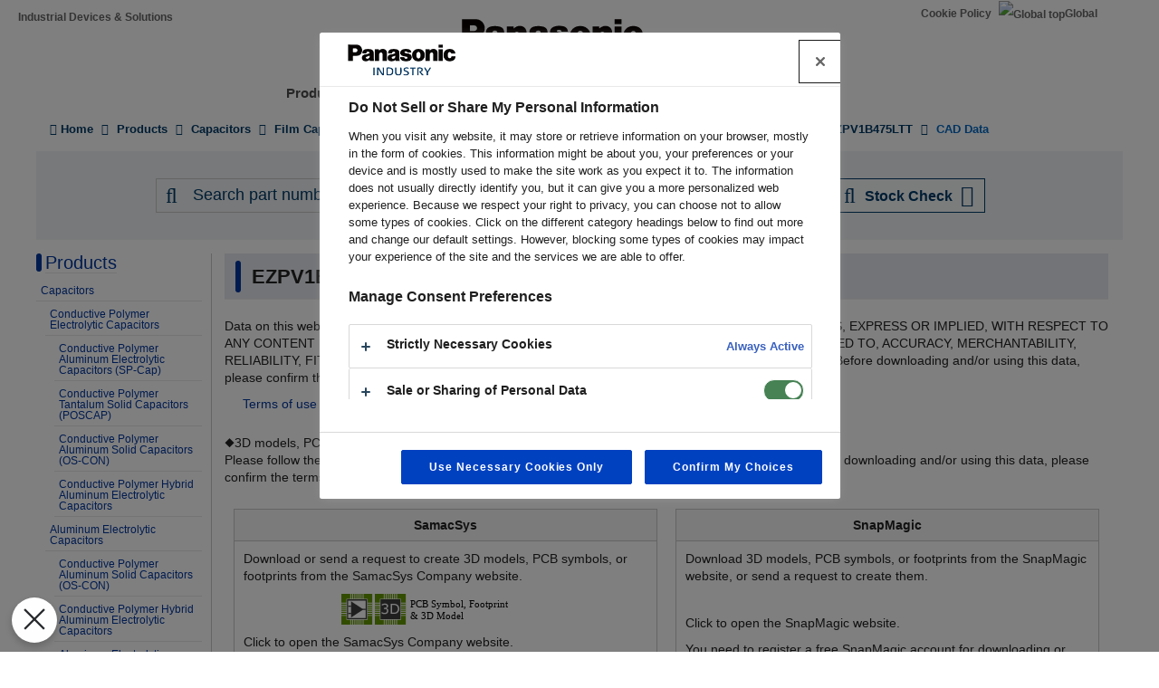

--- FILE ---
content_type: application/x-javascript
request_url: https://cdn-au.onetrust.com/consent/a9e27793-6cf2-4764-9f6d-41badb794a72/32f9f47a-060a-40c1-9019-5f3e59750fe4/en-sg.json
body_size: 22489
content:
{"DomainData":{"pclifeSpanYr":"Year","pclifeSpanYrs":"Years","pclifeSpanSecs":"A few seconds","pclifeSpanWk":"Week","pclifeSpanWks":"Weeks","pccontinueWithoutAcceptText":"Continue without Accepting","pccloseButtonType":"Icon","MainText":"Do Not Sell or Share My Personal Information","MainInfoText":"When you visit any website, it may store or retrieve information on your browser, mostly in the form of cookies. This information might be about you, your preferences or your device and is mostly used to make the site work as you expect it to. The information does not usually directly identify you, but it can give you a more personalized web experience. Because we respect your right to privacy, you can choose not to allow some types of cookies. Click on the different category headings below to find out more and change our default settings. However, blocking some types of cookies may impact your experience of the site and the services we are able to offer.","AboutText":"","AboutCookiesText":"Your Privacy","ConfirmText":"Allow All","AllowAllText":"Save Settings","CookiesUsedText":"Cookies used","CookiesDescText":"Description","AboutLink":"","ActiveText":"Active","AlwaysActiveText":"Always Active","AlwaysInactiveText":"Always Inactive","PCShowAlwaysActiveToggle":true,"AlertNoticeText":"This website uses cookies to enhance user experience and to analyze performance and traffic on our website. We also share information about your use of our site with our social media, advertising and analytics partners.<a class=\"ot-cookie-policy-link\" href=https://industrial.panasonic.com/sa/cookies-policy>cookie policy</a>","AlertCloseText":"Close","AlertMoreInfoText":"Do Not Sell My Personal Information","AlertMoreInfoTextDialog":"Do Not Sell My Personal Information, Opens the preference center dialog","CookieSettingButtonText":"Do Not Sell My Personal Information","AlertAllowCookiesText":"Accept Cookies","CloseShouldAcceptAllCookies":false,"LastReconsentDate":null,"BannerTitle":"This website uses cookies","ForceConsent":true,"BannerPushesDownPage":false,"InactiveText":"Inactive","CookiesText":"Cookies","CategoriesText":"Cookie Subgroup","IsLifespanEnabled":true,"LifespanText":"Lifespan","VendorLevelOptOut":false,"HasScriptArchive":false,"BannerPosition":"default","PreferenceCenterPosition":"default","PreferenceCenterConfirmText":"Confirm My Choices","VendorListText":"List of IAB Vendors","ThirdPartyCookieListText":"Cookies Details","PreferenceCenterManagePreferencesText":" Manage Consent Preferences","PreferenceCenterMoreInfoScreenReader":"Opens in a new Tab","CookieListTitle":"Cookie List","CookieListDescription":"A cookie is a small piece of data (text file) that a website – when visited by a user – asks your browser to store on your device in order to remember information about you, such as your language preference or login information. Those cookies are set by us and called first-party cookies. We also use third-party cookies – which are cookies from a domain different than the domain of the website you are visiting – for our advertising and marketing efforts. More specifically, we use cookies and other tracking technologies for the following purposes:","Groups":[{"ShowInPopup":true,"ShowInPopupNonIAB":true,"ShowSDKListLink":true,"Order":"1","OptanonGroupId":"C0003","Parent":"C0001","ShowSubgroup":true,"ShowSubGroupDescription":true,"ShowSubgroupToggle":false,"AlwaysShowCategory":false,"GroupDescription":"These cookies enable the website to provide enhanced functionality and personalisation. They may be set by us or by third party providers whose services we have added to our pages. If you do not allow these cookies then some or all of these services may not function properly.","GroupDescriptionOTT":"These cookies enable the website to provide enhanced functionality and personalisation. They may be set by us or by third party providers whose services we have added to our pages. If you do not allow these cookies then some or all of these services may not function properly.","GroupNameMobile":"Functional Cookies","GroupNameOTT":"Functional Cookies","GroupName":"Functional Cookies","IsIabPurpose":false,"GeneralVendorsIds":[],"FirstPartyCookies":[{"id":"0abca401-d676-445f-b608-79fe901400c1","Name":"hubspotutk","Host":"panasonic.com","IsSession":false,"Length":"179","description":"This cookie name is associated with websites built on the HubSpot platform.  HubSpot report that its purpose is user authentication. As a persistent rather than a session cookie it cannot be classified as Strictly Necessary.","thirdPartyDescription":null,"patternKey":null,"thirdPartyKey":"","firstPartyKey":"Cookiehubspotutk","DurationType":1,"category":null,"isThirdParty":false},{"id":"05cab26f-7cb7-4f58-a04a-d5c393a05116","Name":"has_js","Host":"industrial.panasonic.com","IsSession":true,"Length":"0","description":"Most commonly associated with the Drupal content management system.  Drupal uses this cookie to indicate whether or not the visitors browser has JavaScript enabled.","thirdPartyDescription":null,"patternKey":null,"thirdPartyKey":"","firstPartyKey":"Cookiehas_js","DurationType":1,"category":null,"isThirdParty":false}],"Hosts":[{"HostName":"hubspotusercontent-na1.net","DisplayName":"hubspotusercontent-na1.net","HostId":"H68","Description":"","PrivacyPolicy":"","Cookies":[{"id":"01942eb0-5b33-7f1d-95b1-ca385b3b0c1e","Name":"__cf_bm","Host":"hubspotusercontent-na1.net","IsSession":false,"Length":"0","description":"This is a CloudFoundry cookie","thirdPartyDescription":"This is a CloudFoundry cookie","patternKey":"_cf_bm","thirdPartyKey":"Pattern|_cf_bm","firstPartyKey":"Cookie__cf_bm,Pattern|_cf_bm","DurationType":1,"category":null,"isThirdParty":false}]},{"HostName":"hubspotusercontent.com","DisplayName":"hubspotusercontent.com","HostId":"H69","Description":"","PrivacyPolicy":"","Cookies":[{"id":"01942eb0-5b34-741d-9f0e-38edac9e3887","Name":"__cf_bm","Host":"hubspotusercontent.com","IsSession":false,"Length":"0","description":"This is a CloudFoundry cookie","thirdPartyDescription":"This is a CloudFoundry cookie","patternKey":"_cf_bm","thirdPartyKey":"Pattern|_cf_bm","firstPartyKey":"Cookie__cf_bm,Pattern|_cf_bm","DurationType":1,"category":null,"isThirdParty":false}]},{"HostName":"okt.to","DisplayName":"okt.to","HostId":"H23","Description":"","PrivacyPolicy":"","Cookies":[{"id":"c12bf0f1-a839-4361-a360-35f93f7e2b7a","Name":"oktolead-0018Yym0rC0ozN2-Url","Host":"okt.to","IsSession":false,"Length":"0","description":"","thirdPartyDescription":"","patternKey":null,"thirdPartyKey":"","firstPartyKey":null,"DurationType":1,"category":null,"isThirdParty":false},{"id":"5050f869-41c1-40b2-8d7b-7a0edc1bcfd3","Name":"oktolead-0018Yym0rC0ozN2-Country","Host":"okt.to","IsSession":false,"Length":"0","description":"","thirdPartyDescription":"","patternKey":null,"thirdPartyKey":"","firstPartyKey":null,"DurationType":1,"category":null,"isThirdParty":false}]}],"PurposeId":"74EAD2AC-BC17-439F-8A64-EA85064D7BC9","CustomGroupId":"C0003","GroupId":"8f7e6b09-f151-42a4-a689-08e21fab47c2","Status":"always active","IsDntEnabled":false,"Type":"COOKIE","DescriptionLegal":"","IabIllustrations":[],"HasLegIntOptOut":false,"HasConsentOptOut":true,"IsGpcEnabled":false,"VendorServices":null,"TrackingTech":null},{"ShowInPopup":true,"ShowInPopupNonIAB":true,"ShowSDKListLink":true,"Order":"1","OptanonGroupId":"C0001","Parent":"","ShowSubgroup":false,"ShowSubGroupDescription":false,"ShowSubgroupToggle":false,"AlwaysShowCategory":false,"GroupDescription":"These cookies are necessary for the website to function and cannot be switched off in our systems. They are usually only set in response to actions made by you which amount to a request for services, such as setting your privacy preferences, logging in or filling in forms. You can set your browser to block or alert you about these cookies, but some parts of the site will not then work. These cookies do not store any personally identifiable information.","GroupDescriptionOTT":"These cookies are necessary for the website to function and cannot be switched off in our systems. They are usually only set in response to actions made by you which amount to a request for services, such as setting your privacy preferences, logging in or filling in forms. You can set your browser to block or alert you about these cookies, but some parts of the site will not then work. These cookies do not store any personally identifiable information.","GroupNameMobile":"Strictly Necessary Cookies","GroupNameOTT":"Strictly Necessary Cookies","GroupName":"Strictly Necessary Cookies","IsIabPurpose":false,"GeneralVendorsIds":[],"FirstPartyCookies":[{"id":"5c192d02-7069-448d-bb1a-379c7afbdb1d","Name":"SSESS4e9090e4b59c77823677d22ac992e42e","Host":"industrial.panasonic.com","IsSession":true,"Length":"0","description":"","thirdPartyDescription":null,"patternKey":null,"thirdPartyKey":"","firstPartyKey":"","DurationType":1,"category":null,"isThirdParty":false},{"id":"128db790-746d-4296-ad67-425eb2ab5251","Name":"_dc_gtm_UA-xxxxxxxx","Host":"industrial.panasonic.com","IsSession":false,"Length":"0","description":"This cookie is associated with sites using Google Tag Manager to load other scripts and code into a page.  Where it is used it may be regarded as Strictly Necessary as without it, other scripts may not function correctly. The end of the name is a unique number which is also an identifier for an associated Google Analytics account.","thirdPartyDescription":"This cookie is associated with sites using Google Tag Manager to load other scripts and code into a page.  Where it is used it may be regarded as Strictly Necessary as without it, other scripts may not function correctly. The end of the name is a unique number which is also an identifier for an associated Google Analytics account.","patternKey":"_dc_gtm_UA-","thirdPartyKey":"Pattern|_dc_gtm_UA-","firstPartyKey":"Pattern|_dc_gtm_UA-","DurationType":1,"category":null,"isThirdParty":false},{"id":"01963323-f78f-70ca-b554-506ed4ffc66f","Name":"XSRF-TOKEN","Host":"util01.industrial.panasonic.com","IsSession":false,"Length":"0","description":"This cookie is written to help with site security in preventing Cross-Site Request Forgery attacks.","thirdPartyDescription":"This cookie helps with site security in preventing Cross-Site Request Forgery attacks.","patternKey":"XSRF-TOKEN","thirdPartyKey":"Pattern|XSRF-TOKEN","firstPartyKey":"CookieXSRF-TOKEN,Pattern|XSRF-TOKEN","DurationType":1,"category":null,"isThirdParty":false},{"id":"c4cd0ed2-4528-4fcc-9813-526b6a2b1d42","Name":"OptanonConsent","Host":"na.industrial.panasonic.com","IsSession":false,"Length":"364","description":"This cookie is set by the cookie compliance solution from OneTrust. It stores information about the categories of cookies the site uses and whether visitors have given or withdrawn consent for the use of each category. This enables site owners to prevent cookies in each category from being set in the users browser, when consent is not given. The cookie has a normal lifespan of one year, so that returning visitors to the site will have their preferences remembered. It contains no information that can identify the site visitor.","thirdPartyDescription":null,"patternKey":null,"thirdPartyKey":"","firstPartyKey":"CookieOptanonConsent","DurationType":1,"category":null,"isThirdParty":false},{"id":"3388add6-98f6-4f20-ad0e-5f57b1b3ff1d","Name":"SSESS########### ","Host":".industrial.panasonic.com","IsSession":true,"Length":"0","description":"Drupal cookie that stores session identification.","thirdPartyDescription":"","patternKey":null,"thirdPartyKey":null,"firstPartyKey":null,"DurationType":1,"category":null,"isThirdParty":false},{"id":"b9ff9687-ecd9-4ebe-b2d1-704e7cd8d20f","Name":"OptanonAlertBoxClosed","Host":"na.industrial.panasonic.com","IsSession":false,"Length":"364","description":"This cookie is set by websites using certain versions of the cookie law compliance solution from OneTrust.  It is set after visitors have seen a cookie information notice and in some cases only when they actively close the notice down.  It enables the website not to show the message more than once to a user.  The cookie has a one year lifespan and contains no personal information.","thirdPartyDescription":null,"patternKey":null,"thirdPartyKey":"","firstPartyKey":"CookieOptanonAlertBoxClosed","DurationType":1,"category":null,"isThirdParty":false},{"id":"30a867f9-c131-44ca-b496-7ffd16d481b3","Name":"OptanonAlertBoxClosed","Host":"industrial.panasonic.com","IsSession":false,"Length":"364","description":"This cookie is set by websites using certain versions of the cookie law compliance solution from OneTrust.  It is set after visitors have seen a cookie information notice and in some cases only when they actively close the notice down.  It enables the website not to show the message more than once to a user.  The cookie has a one year lifespan and contains no personal information.","thirdPartyDescription":null,"patternKey":null,"thirdPartyKey":"","firstPartyKey":"CookieOptanonAlertBoxClosed","DurationType":1,"category":null,"isThirdParty":false},{"id":"0197c119-b7ec-7046-bcde-9850b74faeae","Name":"ak_bmsc","Host":"panasonic.com","IsSession":false,"Length":"0","description":"This cookie is associated with Akamai and is used to differentiate between traffic from humans and bots.","thirdPartyDescription":null,"patternKey":null,"thirdPartyKey":"","firstPartyKey":"Cookieak_bmsc","DurationType":1,"category":null,"isThirdParty":false},{"id":"0197ec99-f2a0-7081-8d2c-c6267fce40ae","Name":"bm_mi","Host":"panasonic.com","IsSession":false,"Length":"0","description":"This cookie is associated with Akamai. It is used to analyse traffic to determine if it is automated traffic generated by bots or a human user.","thirdPartyDescription":null,"patternKey":null,"thirdPartyKey":"","firstPartyKey":"Cookiebm_mi","DurationType":1,"category":null,"isThirdParty":false},{"id":"0197ec97-c27d-77c1-a94b-d0b1ae285bd8","Name":"ak_bmsc","Host":"industrial.panasonic.com","IsSession":true,"Length":"0","description":"This cookie is associated with Akamai and is used to differentiate between traffic from humans and bots.","thirdPartyDescription":null,"patternKey":null,"thirdPartyKey":"","firstPartyKey":"Cookieak_bmsc","DurationType":1,"category":null,"isThirdParty":false},{"id":"91c2e61e-f691-496a-b32c-f7d36d76b604","Name":"hl","Host":"api.pim.na.industrial.panasonic.com","IsSession":false,"Length":"364","description":"This cookie name is associated with Houlihan Lokey which is used to help prevent Cross-Site Request Forgery (CSRF) attacks, preserve the visitor's session state across page requests, distribute traffic to the website on several servers to optimise response times, store the user's cookie consent state for the current domain, ensure website security and fraud detection, preserve users states across page requests, track the visitor's use of video-content, collect information on user behaviour on multiple websites to optimize the relevance of advertisement, and used in context with Account-Based-Marketing (ABM) to register data such as IP-addresses, time spent on the website and page requests for the visit.","thirdPartyDescription":null,"patternKey":null,"thirdPartyKey":"","firstPartyKey":"Cookiehl","DurationType":1,"category":null,"isThirdParty":false},{"id":"0197ec97-c2aa-703c-8f83-f90a637c4414","Name":"bm_sv","Host":"panasonic.com","IsSession":false,"Length":"0","description":"This cookie is associated with Akamai and is used to differentiate between traffic from humans and bots.","thirdPartyDescription":null,"patternKey":null,"thirdPartyKey":"","firstPartyKey":"Cookiebm_sv","DurationType":1,"category":null,"isThirdParty":false},{"id":"0196ec12-86d6-702c-b778-fdec052c2512","Name":"industrial_panasonic","Host":"industrial.panasonic.com","IsSession":false,"Length":"0","description":"","thirdPartyDescription":"","patternKey":null,"thirdPartyKey":null,"firstPartyKey":null,"DurationType":1,"category":null,"isThirdParty":false}],"Hosts":[{"HostName":"hsforms.net","DisplayName":"hsforms.net","HostId":"H55","Description":"","PrivacyPolicy":"","Cookies":[{"id":"01908151-7634-7fda-ae09-bb04adfa254d","Name":"__cf_bm","Host":"hsforms.net","IsSession":false,"Length":"0","description":"This is a CloudFoundry cookie","thirdPartyDescription":"This is a CloudFoundry cookie","patternKey":"_cf_bm","thirdPartyKey":"Pattern|_cf_bm","firstPartyKey":"Cookie__cf_bm,Pattern|_cf_bm","DurationType":1,"category":null,"isThirdParty":false}]},{"HostName":"hubspot.com","DisplayName":"hubspot.com","HostId":"H1","Description":"","PrivacyPolicy":"","Cookies":[{"id":"015df3eb-6317-461c-b602-07bf52d47edc","Name":"_cfuvid","Host":"hubspot.com","IsSession":true,"Length":"0","description":"This domain is owned by Hubspot. This company provides a range of online marketing and sales technology and services.","thirdPartyDescription":"This domain is owned by Hubspot. This company provides a range of online marketing and sales technology and services.","patternKey":null,"thirdPartyKey":"Cookie|hubspot.com","firstPartyKey":"","DurationType":1,"category":null,"isThirdParty":false},{"id":"2eb6f175-660b-43b8-bd68-cbe717ea78a4","Name":"__cf_bm","Host":"hubspot.com","IsSession":false,"Length":"0","description":"This is a CloudFoundry cookie","thirdPartyDescription":"This is a CloudFoundry cookie","patternKey":"_cf_bm","thirdPartyKey":"Pattern|_cf_bm","firstPartyKey":"Cookie__cf_bm,Pattern|_cf_bm","DurationType":1,"category":null,"isThirdParty":false}]},{"HostName":"hsforms.com","DisplayName":"hsforms.com","HostId":"H49","Description":"","PrivacyPolicy":"","Cookies":[{"id":"018ea6b8-8aca-7cce-b440-47507b6b17ff","Name":"_cfuvid","Host":"hsforms.com","IsSession":true,"Length":"0","description":"This domain is owned by Hubspot. The company provides a range of online marketing and sales technology and services.","thirdPartyDescription":"This domain is owned by Hubspot. The company provides a range of online marketing and sales technology and services.","patternKey":null,"thirdPartyKey":"Cookie|hsforms.com","firstPartyKey":"","DurationType":1,"category":null,"isThirdParty":false},{"id":"018ec23f-025c-766f-888c-ee54c17225de","Name":"__cf_bm","Host":"hsforms.com","IsSession":false,"Length":"0","description":"This is a CloudFoundry cookie","thirdPartyDescription":"This is a CloudFoundry cookie","patternKey":"_cf_bm","thirdPartyKey":"Pattern|_cf_bm","firstPartyKey":"Cookie__cf_bm,Pattern|_cf_bm","DurationType":1,"category":null,"isThirdParty":false}]},{"HostName":"panasonic.com","DisplayName":"panasonic.com","HostId":"H67","Description":"","PrivacyPolicy":"","Cookies":[{"id":"a2776ce2-a7f8-446c-9c24-e5d92aedcb8e","Name":"_dc_gtm_UA-xxxxxxxx","Host":"panasonic.com","IsSession":false,"Length":"0","description":"This cookie is associated with sites using Google Tag Manager to load other scripts and code into a page.  Where it is used it may be regarded as Strictly Necessary as without it, other scripts may not function correctly. The end of the name is a unique number which is also an identifier for an associated Google Analytics account.","thirdPartyDescription":"This cookie is associated with sites using Google Tag Manager to load other scripts and code into a page.  Where it is used it may be regarded as Strictly Necessary as without it, other scripts may not function correctly. The end of the name is a unique number which is also an identifier for an associated Google Analytics account.","patternKey":"_dc_gtm_UA-","thirdPartyKey":"Pattern|_dc_gtm_UA-","firstPartyKey":"Pattern|_dc_gtm_UA-","DurationType":1,"category":null,"isThirdParty":false}]},{"HostName":"onetrust.com","DisplayName":"onetrust.com","HostId":"H50","Description":"","PrivacyPolicy":"","Cookies":[{"id":"018ee0dd-3ff8-770f-ae6c-f8c73d0e085a","Name":"_cfuvid","Host":"onetrust.com","IsSession":true,"Length":"0","description":"This domain is owned by OneTrust, a privacy management software which helps organizations achieve compliance with global regulations.","thirdPartyDescription":"This domain is owned by OneTrust, a privacy management software which helps organizations achieve compliance with global regulations.","patternKey":null,"thirdPartyKey":"Cookie|onetrust.com","firstPartyKey":"","DurationType":1,"category":null,"isThirdParty":false}]},{"HostName":"channel.panasonic.com","DisplayName":"channel.panasonic.com","HostId":"H19","Description":"","PrivacyPolicy":"","Cookies":[{"id":"1245cf7b-8641-4c60-94db-325601c049cc","Name":"csrfToken","Host":"channel.panasonic.com","IsSession":true,"Length":"0","description":"","thirdPartyDescription":"","patternKey":null,"thirdPartyKey":"","firstPartyKey":"","DurationType":1,"category":null,"isThirdParty":false}]}],"PurposeId":"BBA3B11C-2900-4138-A8CC-5DE404AF5535","CustomGroupId":"C0001","GroupId":"31628bcc-00d2-40f6-b503-ee5f1a7c9bcf","Status":"always active","IsDntEnabled":false,"Type":"COOKIE","DescriptionLegal":"","IabIllustrations":[],"HasLegIntOptOut":false,"HasConsentOptOut":true,"IsGpcEnabled":false,"VendorServices":null,"TrackingTech":null},{"ShowInPopup":true,"ShowInPopupNonIAB":true,"ShowSDKListLink":true,"Order":"1","OptanonGroupId":"C0002","Parent":"SPD_BG","ShowSubgroup":true,"ShowSubGroupDescription":true,"ShowSubgroupToggle":false,"AlwaysShowCategory":false,"GroupDescription":"These cookies allow us to count visits and traffic sources so we can measure and improve the performance of our site. They help us to know which pages are the most and least popular and see how visitors move around the site. All information these cookies collect is aggregated and therefore anonymous. If you do not allow these cookies we will not know when you have visited our site, and will not be able to monitor its performance.","GroupDescriptionOTT":"These cookies allow us to count visits and traffic sources so we can measure and improve the performance of our site. They help us to know which pages are the most and least popular and see how visitors move around the site. All information these cookies collect is aggregated and therefore anonymous. If you do not allow these cookies we will not know when you have visited our site, and will not be able to monitor its performance.","GroupNameMobile":"Performance Cookies","GroupNameOTT":"Performance Cookies","GroupName":"Performance Cookies","IsIabPurpose":false,"GeneralVendorsIds":[],"FirstPartyCookies":[{"id":"0dd5b5b9-ea4b-4fc5-8186-1164cc6b6c68","Name":"_ga_VHBFZ3KY5X","Host":"panasonic.com","IsSession":false,"Length":"729","description":"_ga","thirdPartyDescription":"_ga","patternKey":"_ga","thirdPartyKey":"Pattern|_ga","firstPartyKey":"Pattern|_ga","DurationType":1,"category":null,"isThirdParty":false},{"id":"0196ec16-be40-706c-bd51-158a322d49e7","Name":"_ga_YHMMNXW6RX","Host":"panasonic.com","IsSession":false,"Length":"0","description":"_ga","thirdPartyDescription":"","patternKey":null,"thirdPartyKey":null,"firstPartyKey":null,"DurationType":1,"category":null,"isThirdParty":false},{"id":"0194c965-588c-7e7d-8352-1f5b7aeb5298","Name":"_gat","Host":"industrial.panasonic.com","IsSession":true,"Length":"0","description":"This cookie name is associated with Google Universal Analytics, according to documentation it is used to throttle the request rate - limiting the collection of data on high traffic sites. It expires after 10 minutes.","thirdPartyDescription":null,"patternKey":null,"thirdPartyKey":"","firstPartyKey":"Cookie_gat","DurationType":1,"category":null,"isThirdParty":false},{"id":"0196ec19-71e7-759e-8164-2600a6186b2b","Name":"_gat_ua93248701","Host":"panasonic.com","IsSession":false,"Length":"0","description":"","thirdPartyDescription":"","patternKey":null,"thirdPartyKey":null,"firstPartyKey":null,"DurationType":1,"category":null,"isThirdParty":false},{"id":"1b1ab619-82ad-4294-b47b-26d96b0e4a1a","Name":"_ga","Host":"na.industrial.panasonic.com","IsSession":true,"Length":"0","description":"This cookie name is associated with Google Universal Analytics - which is a significant update to Google's more commonly used analytics service. This cookie is used to distinguish unique users by assigning a randomly generated number as a client identifier. It is included in each page request in a site and used to calculate visitor, session and campaign data for the sites analytics reports.  By default it is set to expire after 2 years, although this is customisable by website owners.","thirdPartyDescription":"_ga","patternKey":"_ga","thirdPartyKey":"Pattern|_ga","firstPartyKey":"Cookie_ga,Pattern|_ga","DurationType":1,"category":null,"isThirdParty":false},{"id":"631d6940-aabb-4df9-8230-2b780511b182","Name":"usonarid","Host":"industrial.panasonic.com","IsSession":false,"Length":"364","description":"","thirdPartyDescription":null,"patternKey":null,"thirdPartyKey":"","firstPartyKey":"","DurationType":1,"category":null,"isThirdParty":false},{"id":"7bbd2c68-9676-48fa-a8c1-2ea44adc5953","Name":"__hssc","Host":"panasonic.com","IsSession":false,"Length":"0","description":"This cookie name is associated with websites built on the HubSpot platform.  It is reported by them as being used for website analytics.","thirdPartyDescription":null,"patternKey":null,"thirdPartyKey":"","firstPartyKey":"Cookie__hssc","DurationType":1,"category":null,"isThirdParty":false},{"id":"7ce88125-9132-4918-b94a-2ea5a87fc64a","Name":"__hssrc","Host":"panasonic.com","IsSession":true,"Length":"0","description":"This cookie name is associated with websites built on the HubSpot platform. It is reported by them as being used for website analytics.","thirdPartyDescription":null,"patternKey":null,"thirdPartyKey":"","firstPartyKey":"Cookie__hssrc","DurationType":1,"category":null,"isThirdParty":false},{"id":"0196ec14-aab2-7a2d-a4a1-2f0313e20c55","Name":"_ga_0N06CG0HTN","Host":"panasonic.com","IsSession":false,"Length":"0","description":"","thirdPartyDescription":"","patternKey":null,"thirdPartyKey":null,"firstPartyKey":null,"DurationType":1,"category":null,"isThirdParty":false},{"id":"0196ec15-2e1d-79dc-a906-32d324246f87","Name":"_ga_4E0S3VRKP3","Host":"panasonic.com","IsSession":false,"Length":"0","description":"_ga","thirdPartyDescription":"","patternKey":null,"thirdPartyKey":null,"firstPartyKey":null,"DurationType":1,"category":null,"isThirdParty":false},{"id":"663a4374-8d2e-4608-9b88-34d1ac34533e","Name":"_ga","Host":"industrial.panasonic.com","IsSession":false,"Length":"399","description":"This cookie name is associated with Google Universal Analytics - which is a significant update to Google's more commonly used analytics service. This cookie is used to distinguish unique users by assigning a randomly generated number as a client identifier. It is included in each page request in a site and used to calculate visitor, session and campaign data for the sites analytics reports.  By default it is set to expire after 2 years, although this is customisable by website owners.","thirdPartyDescription":"_ga","patternKey":"_ga","thirdPartyKey":"Pattern|_ga","firstPartyKey":"Cookie_ga,Pattern|_ga","DurationType":1,"category":null,"isThirdParty":false},{"id":"b90280e9-1cee-4d7f-b7f9-494b8d356d27","Name":"_gat_UA-nnnnnnn-nn","Host":"panasonic.com","IsSession":false,"Length":"0","description":"Google Analytics Cookies","thirdPartyDescription":"Google Analytics Cookies","patternKey":"_gat_","thirdPartyKey":"Pattern|_gat_","firstPartyKey":"Pattern|_gat_","DurationType":1,"category":null,"isThirdParty":false},{"id":"01961d0e-984c-7c1b-9991-508923a73862","Name":"_ga_xxxxxxxxxx","Host":"industrial.panasonic.com","IsSession":false,"Length":"399","description":"NAUsed by Google Analytics to identify and track an individual session with your device.","thirdPartyDescription":"Used by Google Analytics to identify and track an individual session with your device.","patternKey":"_ga_","thirdPartyKey":"Pattern|_ga_","firstPartyKey":"Cookie_ga_xxxxxxxxxx,Pattern|_ga_","DurationType":1,"category":null,"isThirdParty":false},{"id":"fe1b51a5-1bc4-40cf-a9a5-57df9bee679b","Name":"_gid","Host":"pages.na.industrial.panasonic.com","IsSession":false,"Length":"0","description":"This cookie name is associated with Google Universal Analytics. This appears to be a new cookie and as of Spring 2017 no information is available from Google.  It appears to store and update a unique value for each page visited.","thirdPartyDescription":"_gid","patternKey":"_gid","thirdPartyKey":"Pattern|_gid","firstPartyKey":"Cookie_gid,Pattern|_gid","DurationType":1,"category":null,"isThirdParty":false},{"id":"9d2769de-5c6c-40e6-9ac7-5e4a64a20b6d","Name":"__uuidusoner","Host":"industrial.panasonic.com","IsSession":false,"Length":"399","description":"","thirdPartyDescription":null,"patternKey":null,"thirdPartyKey":"","firstPartyKey":"","DurationType":1,"category":null,"isThirdParty":false},{"id":"b70073e5-1c90-4f39-834b-5f4aaa64748e","Name":"_gid","Host":"na.industrial.panasonic.com","IsSession":true,"Length":"0","description":"This cookie name is associated with Google Universal Analytics. This appears to be a new cookie and as of Spring 2017 no information is available from Google.  It appears to store and update a unique value for each page visited.","thirdPartyDescription":"_gid","patternKey":"_gid","thirdPartyKey":"Pattern|_gid","firstPartyKey":"Cookie_gid,Pattern|_gid","DurationType":1,"category":null,"isThirdParty":false},{"id":"0196ec15-cf73-7ffa-804b-6a01e67218e0","Name":"_ga_5M798R57FM","Host":"panasonic.com","IsSession":false,"Length":"0","description":"_ga","thirdPartyDescription":"","patternKey":null,"thirdPartyKey":null,"firstPartyKey":null,"DurationType":1,"category":null,"isThirdParty":false},{"id":"eead7a04-6cca-4d54-bc91-7fb8590a7fcf","Name":"_ga_DF5BYG6DFT","Host":"panasonic.com","IsSession":false,"Length":"729","description":"_ga","thirdPartyDescription":"_ga","patternKey":"_ga","thirdPartyKey":"Pattern|_ga","firstPartyKey":"Pattern|_ga","DurationType":1,"category":null,"isThirdParty":false},{"id":"52a853e4-e304-4168-ab61-7fcb825b40dd","Name":"_ga_xxxxxxxxxx","Host":"panasonic.com","IsSession":false,"Length":"399","description":"To generate statistical data on how the visitor uses the Service","thirdPartyDescription":"To generate statistical data on how the visitor uses the Service","patternKey":"_ga","thirdPartyKey":"Pattern|_ga","firstPartyKey":"Pattern|_ga","DurationType":1,"category":null,"isThirdParty":false},{"id":"c55af312-9036-43f4-a4df-86b3a43d7782","Name":"_gid","Host":"industrial.panasonic.com","IsSession":false,"Length":"0","description":"This cookie name is associated with Google Universal Analytics. This appears to be a new cookie and as of Spring 2017 no information is available from Google.  It appears to store and update a unique value for each page visited.","thirdPartyDescription":"_gid","patternKey":"_gid","thirdPartyKey":"Pattern|_gid","firstPartyKey":"Cookie_gid,Pattern|_gid","DurationType":1,"category":null,"isThirdParty":false},{"id":"01963210-b88d-7076-a576-8bdc9da68a87","Name":"__hstc","Host":"industrial.panasonic.com","IsSession":true,"Length":"0","description":"This cookie name is associated with websites built on the HubSpot platform. It is reported by them as being used for website analytics.","thirdPartyDescription":null,"patternKey":null,"thirdPartyKey":"","firstPartyKey":"Cookie__hstc","DurationType":1,"category":null,"isThirdParty":false},{"id":"0196ec16-6750-7438-a400-8c8b93795356","Name":"_ga_YDTBMJSTSP","Host":"panasonic.com","IsSession":false,"Length":"0","description":"_ga","thirdPartyDescription":"","patternKey":null,"thirdPartyKey":null,"firstPartyKey":null,"DurationType":1,"category":null,"isThirdParty":false},{"id":"e5b05a8d-03d3-456d-8369-8d51ec5991a5","Name":"_gat_UA-9050691-1","Host":"panasonic.com","IsSession":false,"Length":"0","description":"This is a pattern type cookie set by Google Analytics, where the pattern element on the name contains the unique identity number of the account or website it relates to. It appears to be a variation of the _gat cookie which is used to limit the amount of data recorded by Google on high traffic volume websites.","thirdPartyDescription":"This is a pattern type cookie set by Google Analytics, where the pattern element on the name contains the unique identity number of the account or website it relates to. It appears to be a variation of the _gat cookie which is used to limit the amount of data recorded by Google on high traffic volume websites.","patternKey":"_gat_UA-","thirdPartyKey":"Pattern|_gat_UA-","firstPartyKey":"Pattern|_gat_UA-","DurationType":1,"category":null,"isThirdParty":false},{"id":"f1ab2c92-8e63-46fa-abd0-901ededf946c","Name":"_ga","Host":"panasonic.com","IsSession":false,"Length":"399","description":"This cookie name is associated with Google Universal Analytics - which is a significant update to Google's more commonly used analytics service. This cookie is used to distinguish unique users by assigning a randomly generated number as a client identifier. It is included in each page request in a site and used to calculate visitor, session and campaign data for the sites analytics reports.  By default it is set to expire after 2 years, although this is customisable by website owners.","thirdPartyDescription":"_ga","patternKey":"_ga","thirdPartyKey":"Pattern|_ga","firstPartyKey":"Cookie_ga,Pattern|_ga","DurationType":1,"category":null,"isThirdParty":false},{"id":"3c832337-f14a-4b2c-a7b1-904087855e19","Name":"__hstc","Host":"panasonic.com","IsSession":false,"Length":"179","description":"This cookie name is associated with websites built on the HubSpot platform. It is reported by them as being used for website analytics.","thirdPartyDescription":null,"patternKey":null,"thirdPartyKey":"","firstPartyKey":"Cookie__hstc","DurationType":1,"category":null,"isThirdParty":false},{"id":"2ec2f9cf-77f3-4707-9a1c-9040e517ad5f","Name":"_gclxxxx","Host":"panasonic.com","IsSession":false,"Length":"89","description":"Google conversion tracking cookie","thirdPartyDescription":"Google conversion tracking cookie","patternKey":"_gclxxxx","thirdPartyKey":"Pattern|_gclxxxx","firstPartyKey":"Pattern|_gclxxxx","DurationType":1,"category":null,"isThirdParty":false},{"id":"e4205de8-52ac-4f33-be50-91a49b357dab","Name":"_gid","Host":"panasonic.com","IsSession":false,"Length":"0","description":"This cookie name is associated with Google Universal Analytics. This appears to be a new cookie and as of Spring 2017 no information is available from Google.  It appears to store and update a unique value for each page visited.","thirdPartyDescription":"_gid","patternKey":"_gid","thirdPartyKey":"Pattern|_gid","firstPartyKey":"Cookie_gid,Pattern|_gid","DurationType":1,"category":null,"isThirdParty":false},{"id":"4165c0e1-451f-4fa3-96ea-92e304527282","Name":"_gat_UA-nnnnnnn-nn","Host":"na.industrial.panasonic.com","IsSession":false,"Length":"0","description":"This is a pattern type cookie set by Google Analytics, where the pattern element on the name contains the unique identity number of the account or website it relates to. It appears to be a variation of the _gat cookie which is used to limit the amount of data recorded by Google on high traffic volume websites.","thirdPartyDescription":"This is a pattern type cookie set by Google Analytics, where the pattern element on the name contains the unique identity number of the account or website it relates to. It appears to be a variation of the _gat cookie which is used to limit the amount of data recorded by Google on high traffic volume websites.","patternKey":"_gat_UA-","thirdPartyKey":"Pattern|_gat_UA-","firstPartyKey":"Pattern|_gat_UA-","DurationType":1,"category":null,"isThirdParty":false},{"id":"4d3a7710-f01a-409d-a894-9699d8cd2d6c","Name":"_ga","Host":"pages.na.industrial.panasonic.com","IsSession":false,"Length":"729","description":"This cookie name is associated with Google Universal Analytics - which is a significant update to Google's more commonly used analytics service. This cookie is used to distinguish unique users by assigning a randomly generated number as a client identifier. It is included in each page request in a site and used to calculate visitor, session and campaign data for the sites analytics reports.  By default it is set to expire after 2 years, although this is customisable by website owners.","thirdPartyDescription":"To generate statistical data on how the visitor uses the Service","patternKey":"_ga","thirdPartyKey":"Pattern|_ga","firstPartyKey":"Cookie_ga,Pattern|_ga","DurationType":1,"category":null,"isThirdParty":false},{"id":"a61d2f8b-38fa-400e-b070-97508489af09","Name":"_uetvid","Host":"panasonic.com","IsSession":false,"Length":"389","description":"This is a cookie utilised by Microsoft Bing Ads and is a tracking cookie. It allows us to engage with a user that has previously visited our website.","thirdPartyDescription":null,"patternKey":null,"thirdPartyKey":"","firstPartyKey":"Cookie_uetvid","DurationType":1,"category":null,"isThirdParty":false},{"id":"c236320a-06ca-4b63-b02b-a245009b9ecc","Name":"_gaexp","Host":"panasonic.com","IsSession":false,"Length":"35","description":"Used to determine a user's inclusion in an experiment and the expiry of experiments a user has been included in.","thirdPartyDescription":"To generate statistical data on how the visitor uses the Service","patternKey":"_ga","thirdPartyKey":"Pattern|_ga","firstPartyKey":"Cookie_gaexp,Pattern|_ga","DurationType":1,"category":null,"isThirdParty":false},{"id":"cb53f8fb-33e5-4286-bcf2-b1f669a3c3a7","Name":"_ga_K78QDTE73S","Host":"panasonic.com","IsSession":false,"Length":"729","description":"_ga","thirdPartyDescription":"_ga","patternKey":"_ga","thirdPartyKey":"Pattern|_ga","firstPartyKey":"Pattern|_ga","DurationType":1,"category":null,"isThirdParty":false},{"id":"019632bb-ba4a-7712-882e-c28416498db7","Name":"__hssc","Host":"industrial.panasonic.com","IsSession":true,"Length":"0","description":"This cookie name is associated with websites built on the HubSpot platform.  It is reported by them as being used for website analytics.","thirdPartyDescription":null,"patternKey":null,"thirdPartyKey":"","firstPartyKey":"Cookie__hssc","DurationType":1,"category":null,"isThirdParty":false},{"id":"0196320b-ff99-752a-a887-cb98a6f8fb57","Name":"_gat_UA-9324870-1","Host":"industrial.panasonic.com","IsSession":false,"Length":"0","description":"Google Analytics Cookies","thirdPartyDescription":"Google Analytics Cookies","patternKey":"_gat_","thirdPartyKey":"Pattern|_gat_","firstPartyKey":"Pattern|_gat_","DurationType":1,"category":null,"isThirdParty":false},{"id":"0196ec17-2883-72c6-bb91-da2f34741803","Name":"_gcl_au","Host":"panasonic.com","IsSession":false,"Length":"0","description":"Used by Google AdSense for experimenting with advertisement efficiency across websites using their services","thirdPartyDescription":"","patternKey":null,"thirdPartyKey":null,"firstPartyKey":null,"DurationType":1,"category":null,"isThirdParty":false},{"id":"858c19ce-36d8-4cb3-8fe0-dee1a75ff7dc","Name":"_gat_UA-9324870-1","Host":"panasonic.com","IsSession":false,"Length":"0","description":"This is a pattern type cookie set by Google Analytics, where the pattern element on the name contains the unique identity number of the account or website it relates to. It appears to be a variation of the _gat cookie which is used to limit the amount of data recorded by Google on high traffic volume websites.","thirdPartyDescription":"This is a pattern type cookie set by Google Analytics, where the pattern element on the name contains the unique identity number of the account or website it relates to. It appears to be a variation of the _gat cookie which is used to limit the amount of data recorded by Google on high traffic volume websites.","patternKey":"_gat_UA-","thirdPartyKey":"Pattern|_gat_UA-","firstPartyKey":"Pattern|_gat_UA-","DurationType":1,"category":null,"isThirdParty":false},{"id":"24d0ed61-6bcd-48f3-86fa-e6b5c4c7a195","Name":"_mkto_trk","Host":"panasonic.com","IsSession":false,"Length":"399","description":"This cookie is associated with an email marketing service provided by Marketo. This tracking cookie allows a website to link visitor behaviour to the recipient of an email marketing campaign, to measure campaign effectiveness.","thirdPartyDescription":null,"patternKey":null,"thirdPartyKey":"","firstPartyKey":"Cookie_mkto_trk","DurationType":1,"category":null,"isThirdParty":false},{"id":"0196ec19-1091-7831-9223-e832f0392c28","Name":"_yjsu_yjad","Host":"panasonic.com","IsSession":false,"Length":"0","description":"","thirdPartyDescription":"","patternKey":null,"thirdPartyKey":null,"firstPartyKey":null,"DurationType":1,"category":null,"isThirdParty":false},{"id":"0196335e-6e5f-7f00-a07d-eb4e931b21d7","Name":"_ga_xxxxxxxxxx","Host":"na.industrial.panasonic.com","IsSession":true,"Length":"0","description":"NAUsed by Google Analytics to identify and track an individual session with your device.","thirdPartyDescription":"Used by Google Analytics to identify and track an individual session with your device.","patternKey":"_ga_","thirdPartyKey":"Pattern|_ga_","firstPartyKey":"Cookie_ga_xxxxxxxxxx,Pattern|_ga_","DurationType":1,"category":null,"isThirdParty":false}],"Hosts":[{"HostName":"clarity.ms","DisplayName":"clarity.ms","HostId":"H11","Description":"","PrivacyPolicy":"","Cookies":[{"id":"6ba9f4ba-b423-4db8-802d-0f44a10e5785","Name":"MUID","Host":"clarity.ms","IsSession":false,"Length":"389","description":"This domain is associated with Microsoft Clarity, a web analytics service that provides insights into user behavior on websites.","thirdPartyDescription":"This domain is associated with Microsoft Clarity, a web analytics service that provides insights into user behavior on websites.","patternKey":null,"thirdPartyKey":"Cookie|clarity.ms","firstPartyKey":"CookieMUID","DurationType":1,"category":null,"isThirdParty":false}]},{"HostName":"www.googletagmanager.com","DisplayName":"www.googletagmanager.com","HostId":"H78","Description":"","PrivacyPolicy":"","Cookies":[{"id":"0197eef3-0de0-7572-8c53-0d60da1a9ae9","Name":"_ga_xxxxxxxxxx","Host":"www.googletagmanager.com","IsSession":false,"Length":"0","description":"Used by Google Analytics to identify and track an individual session with your device.","thirdPartyDescription":"Used by Google Analytics to identify and track an individual session with your device.","patternKey":"_ga_","thirdPartyKey":"Pattern|_ga_","firstPartyKey":"Cookie_ga_xxxxxxxxxx,Pattern|_ga_","DurationType":1,"category":null,"isThirdParty":false}]},{"HostName":"apisonar.go.usonar.jp","DisplayName":"apisonar.go.usonar.jp","HostId":"H34","Description":"","PrivacyPolicy":"","Cookies":[{"id":"d1c4d27f-e9ba-4edc-8b8c-47862a921927","Name":"usonarid","Host":"apisonar.go.usonar.jp","IsSession":false,"Length":"364","description":"","thirdPartyDescription":"","patternKey":null,"thirdPartyKey":"","firstPartyKey":"","DurationType":1,"category":null,"isThirdParty":false}]},{"HostName":"c.clarity.ms","DisplayName":"c.clarity.ms","HostId":"H20","Description":"","PrivacyPolicy":"","Cookies":[{"id":"81fb445a-b9f2-4902-a2da-90bbb12ad40f","Name":"SM","Host":"c.clarity.ms","IsSession":true,"Length":"0","description":"This domain is associated with Microsoft Clarity, a web analytics product that provides insights on user behavior and website performance.","thirdPartyDescription":"This domain is associated with Microsoft Clarity, a web analytics product that provides insights on user behavior and website performance.","patternKey":null,"thirdPartyKey":"Cookie|c.clarity.ms","firstPartyKey":"CookieSM","DurationType":1,"category":null,"isThirdParty":false}]},{"HostName":"cdn.cookie.sync.usonar.jp","DisplayName":"cdn.cookie.sync.usonar.jp","HostId":"H63","Description":"","PrivacyPolicy":"","Cookies":[{"id":"01944db1-8e7e-75b2-94cd-9bb6e87b98b4","Name":"__uuidusoner","Host":"cdn.cookie.sync.usonar.jp","IsSession":false,"Length":"729","description":"","thirdPartyDescription":"","patternKey":null,"thirdPartyKey":"","firstPartyKey":"","DurationType":1,"category":null,"isThirdParty":false}]},{"HostName":"www.clarity.ms","DisplayName":"www.clarity.ms","HostId":"H37","Description":"","PrivacyPolicy":"","Cookies":[{"id":"c9bc5839-f2fc-4b65-b8ba-b41bd810bc5c","Name":"CLID","Host":"www.clarity.ms","IsSession":false,"Length":"364","description":"This domain is associated with Microsoft Clarity, a web analytics service that provides insights into user behavior on websites.","thirdPartyDescription":"This domain is associated with Microsoft Clarity, a web analytics service that provides insights into user behavior on websites.","patternKey":null,"thirdPartyKey":"Cookie|www.clarity.ms","firstPartyKey":null,"DurationType":1,"category":null,"isThirdParty":false}]},{"HostName":"apis.usonar.jp","DisplayName":"apis.usonar.jp","HostId":"H4","Description":"","PrivacyPolicy":"","Cookies":[{"id":"12205f25-9272-4056-bad4-80808f424f05","Name":"usonarid","Host":"apis.usonar.jp","IsSession":false,"Length":"364","description":"","thirdPartyDescription":"","patternKey":null,"thirdPartyKey":"","firstPartyKey":null,"DurationType":1,"category":null,"isThirdParty":false}]}],"PurposeId":"8AA4852F-7AA1-4BFD-9381-BEC81D7FC07F","CustomGroupId":"C0002","GroupId":"501aac51-61f4-47b5-a46d-0c271062b5ee","Status":"active","IsDntEnabled":true,"Type":"COOKIE","DescriptionLegal":"","IabIllustrations":[],"HasLegIntOptOut":false,"HasConsentOptOut":true,"IsGpcEnabled":true,"VendorServices":null,"TrackingTech":null},{"ShowInPopup":true,"ShowInPopupNonIAB":true,"ShowSDKListLink":true,"Order":"3","OptanonGroupId":"C0005","Parent":"SPD_BG","ShowSubgroup":true,"ShowSubGroupDescription":true,"ShowSubgroupToggle":false,"AlwaysShowCategory":false,"GroupDescription":"These cookies are set by a range of social media services that we have added to the site to enable you to share our content with your friends and networks. They are capable of tracking your browser across other sites and building up a profile of your interests. This may impact the content and messages you see on other websites you visit. If you do not allow these cookies you may not be able to use or see these sharing tools.","GroupDescriptionOTT":"These cookies are set by a range of social media services that we have added to the site to enable you to share our content with your friends and networks. They are capable of tracking your browser across other sites and building up a profile of your interests. This may impact the content and messages you see on other websites you visit. If you do not allow these cookies you may not be able to use or see these sharing tools.","GroupNameMobile":"Social Media Cookies","GroupNameOTT":"Social Media Cookies","GroupName":"Social Media Cookies","IsIabPurpose":false,"GeneralVendorsIds":[],"FirstPartyCookies":[],"Hosts":[],"PurposeId":"B4849A8C-58A9-4183-8EBD-E9FD8AC794F4","CustomGroupId":"C0005","GroupId":"42b6a33c-61dd-4f6e-ab34-666598e82c9f","Status":"active","IsDntEnabled":true,"Type":"COOKIE","DescriptionLegal":"","IabIllustrations":[],"HasLegIntOptOut":false,"HasConsentOptOut":true,"IsGpcEnabled":true,"VendorServices":null,"TrackingTech":null},{"ShowInPopup":true,"ShowInPopupNonIAB":true,"ShowSDKListLink":true,"Order":"4","OptanonGroupId":"C0004","Parent":"SPD_BG","ShowSubgroup":true,"ShowSubGroupDescription":true,"ShowSubgroupToggle":false,"AlwaysShowCategory":false,"GroupDescription":"These cookies may be set through our site by our advertising partners. They may be used by those companies to build a profile of your interests and show you relevant adverts on other sites. They do not store directly personal information, but are based on uniquely identifying your browser and internet device. If you do not allow these cookies, you will experience less targeted advertising.","GroupDescriptionOTT":"These cookies may be set through our site by our advertising partners. They may be used by those companies to build a profile of your interests and show you relevant adverts on other sites. They do not store directly personal information, but are based on uniquely identifying your browser and internet device. If you do not allow these cookies, you will experience less targeted advertising.","GroupNameMobile":"Advertising Cookies","GroupNameOTT":"Advertising Cookies","GroupName":"Advertising Cookies","IsIabPurpose":false,"GeneralVendorsIds":[],"FirstPartyCookies":[{"id":"c66ee757-44bb-4ae2-b955-0391dcb81746","Name":"trwv.eml","Host":"panasonic.com","IsSession":false,"Length":"0","description":"This cookie may be set through our site by our advertising partners. They may be used by those companies to build a profile of your interests and show you relevant adverts on other sites. They do not store directly personal information, but are based on uniquely identifying your browser and internet device. If you do not allow these cookies, you will experience less targeted advertising.","thirdPartyDescription":null,"patternKey":null,"thirdPartyKey":"","firstPartyKey":"Cookietrwv.eml","DurationType":1,"category":null,"isThirdParty":false},{"id":"9b4c6706-ace3-4ec7-83db-05803beb1719","Name":"trwv.uid","Host":"panasonic.com","IsSession":false,"Length":"399","description":"This cookie may be set through our site by our advertising partners. They may be used by those companies to build a profile of your interests and show you relevant adverts on other sites. They do not store directly personal information, but are based on uniquely identifying your browser and internet device. If you do not allow these cookies, you will experience less targeted advertising.","thirdPartyDescription":null,"patternKey":null,"thirdPartyKey":"","firstPartyKey":"Cookietrwv.uid","DurationType":1,"category":null,"isThirdParty":false},{"id":"2d47a9d9-ad22-46cc-bcd7-0e1cd7e3162d","Name":"trwsb.stu","Host":"panasonic.com","IsSession":false,"Length":"0","description":"This cookie may be set through our site by our advertising partners. They may be used by those companies to build a profile of your interests and show you relevant adverts on other sites. They do not store directly personal information, but are based on uniquely identifying your browser and internet device. If you do not allow these cookies, you will experience less targeted advertising.","thirdPartyDescription":null,"patternKey":null,"thirdPartyKey":"","firstPartyKey":null,"DurationType":1,"category":null,"isThirdParty":false},{"id":"019633f0-4d35-7e28-8598-179bb3973dcf","Name":"_clck","Host":"industrial.panasonic.com","IsSession":false,"Length":"364","description":"This cookie is related to Microsoft Clarity analytics service. It is used to collect information about how visitors interact with the website, which helps in creating reports and improving the site.","thirdPartyDescription":null,"patternKey":null,"thirdPartyKey":"","firstPartyKey":"Cookie_clck","DurationType":1,"category":null,"isThirdParty":false},{"id":"cc108307-2765-48f2-ae10-20ff159ca565","Name":"_uetsid","Host":"panasonic.com","IsSession":false,"Length":"0","description":"This cookie is used by Bing to determine what ads should be shown that may be relevant to the end user perusing the site.","thirdPartyDescription":null,"patternKey":null,"thirdPartyKey":"","firstPartyKey":"Cookie_uetsid","DurationType":1,"category":null,"isThirdParty":false},{"id":"b40e40ba-32dd-4b5c-a890-2313b45d7cf5","Name":"trwv.crd","Host":"panasonic.com","IsSession":false,"Length":"0","description":"This cookie may be set through our site by our advertising partners. They may be used by those companies to build a profile of your interests and show you relevant adverts on other sites. They do not store directly personal information, but are based on uniquely identifying your browser and internet device. If you do not allow these cookies, you will experience less targeted advertising.","thirdPartyDescription":null,"patternKey":null,"thirdPartyKey":"","firstPartyKey":"Cookietrwv.crd","DurationType":1,"category":null,"isThirdParty":false},{"id":"4adfa7b5-3482-4a58-b6f7-35f4ccc83368","Name":"trwsb.sid","Host":"panasonic.com","IsSession":false,"Length":"0","description":"This cookie may be set through our site by our advertising partners. They may be used by those companies to build a profile of your interests and show you relevant adverts on other sites. They do not store directly personal information, but are based on uniquely identifying your browser and internet device. If you do not allow these cookies, you will experience less targeted advertising.","thirdPartyDescription":null,"patternKey":null,"thirdPartyKey":"","firstPartyKey":"Cookietrwsb.sid","DurationType":1,"category":null,"isThirdParty":false},{"id":"0196335e-6e4d-7e52-93c5-36fd6698b2ef","Name":"_fbp","Host":"com","IsSession":false,"Length":"89","description":"Used by Facebook to deliver a series of advertisement products such as real time bidding from third party advertisers","thirdPartyDescription":null,"patternKey":null,"thirdPartyKey":"","firstPartyKey":"Cookie_fbp","DurationType":1,"category":null,"isThirdParty":false},{"id":"002548c1-abfa-43dd-9376-450ddfb9ae67","Name":"ln_or","Host":"na.industrial.panasonic.com","IsSession":false,"Length":"0","description":"This is a LinkedIn cookie used to determine if Oribi analytics can be carried out on a specific domain","thirdPartyDescription":null,"patternKey":null,"thirdPartyKey":"","firstPartyKey":null,"DurationType":1,"category":null,"isThirdParty":false},{"id":"ca3cef49-dbda-43a5-a915-47e208bfee9d","Name":"trwv.lvd","Host":"panasonic.com","IsSession":false,"Length":"0","description":"This cookie may be set through our site by our advertising partners. They may be used by those companies to build a profile of your interests and show you relevant adverts on other sites. They do not store directly personal information, but are based on uniquely identifying your browser and internet device. If you do not allow these cookies, you will experience less targeted advertising.","thirdPartyDescription":null,"patternKey":null,"thirdPartyKey":"","firstPartyKey":"Cookietrwv.lvd","DurationType":1,"category":null,"isThirdParty":false},{"id":"019633f0-4d23-729a-a9fd-4c90029a764f","Name":"_clsk","Host":"industrial.panasonic.com","IsSession":false,"Length":"0","description":"Used by Microsoft Clarity to connect multiple page views by a user into a single Clarity session recording.","thirdPartyDescription":null,"patternKey":null,"thirdPartyKey":"","firstPartyKey":"Cookie_clsk","DurationType":1,"category":null,"isThirdParty":false},{"id":"0f6b0b06-6d52-497b-b5a2-58341601d5fc","Name":"_clsk","Host":"panasonic.com","IsSession":false,"Length":"0","description":"This cookie is set to store and combine pageviews by a user into a single session recording.","thirdPartyDescription":null,"patternKey":null,"thirdPartyKey":"","firstPartyKey":"Cookie_clsk","DurationType":1,"category":null,"isThirdParty":false},{"id":"af533405-5ec7-4a4c-ba06-5e1ca0c91601","Name":"trwsb.cpv","Host":"panasonic.com","IsSession":false,"Length":"0","description":"This cookie may be set through our site by our advertising partners. They may be used by those companies to build a profile of your interests and show you relevant adverts on other sites. They do not store directly personal information, but are based on uniquely identifying your browser and internet device. If you do not allow these cookies, you will experience less targeted advertising.","thirdPartyDescription":null,"patternKey":null,"thirdPartyKey":"","firstPartyKey":"Cookietrwsb.cpv","DurationType":1,"category":null,"isThirdParty":false},{"id":"c2b19f11-72b3-41dc-b3dd-749c5aef13fc","Name":"_ie_cpn","Host":"panasonic.com","IsSession":false,"Length":"0","description":"This cookie may be set through our site by our advertising partners. They may be used by those companies to build a profile of your interests and show you relevant adverts on other sites. They do not store directly personal information, but are based on uniquely identifying your browser and internet device. If you do not allow these cookies, you will experience less targeted advertising.","thirdPartyDescription":null,"patternKey":null,"thirdPartyKey":"","firstPartyKey":"Cookie_ie_cpn","DurationType":1,"category":null,"isThirdParty":false},{"id":"28336d0d-cc1f-437d-b447-753ca397d097","Name":"trwsa.sid","Host":"panasonic.com","IsSession":false,"Length":"0","description":"This cookie may be set through our site by our advertising partners. They may be used by those companies to build a profile of your interests and show you relevant adverts on other sites. They do not store directly personal information, but are based on uniquely identifying your browser and internet device. If you do not allow these cookies, you will experience less targeted advertising.","thirdPartyDescription":null,"patternKey":null,"thirdPartyKey":"","firstPartyKey":"Cookietrwsa.sid","DurationType":1,"category":null,"isThirdParty":false},{"id":"19408eb7-0c78-4324-b316-873af89374cd","Name":"_clck","Host":"panasonic.com","IsSession":false,"Length":"364","description":"THis cookie is set to store a unique user ID.","thirdPartyDescription":null,"patternKey":null,"thirdPartyKey":"","firstPartyKey":"Cookie_clck","DurationType":1,"category":null,"isThirdParty":false},{"id":"959eb925-3fd4-47e0-849f-8dfbe3aa3f47","Name":"ln_or","Host":"pages.na.industrial.panasonic.com","IsSession":false,"Length":"0","description":"This is a LinkedIn cookie used to determine if Oribi analytics can be carried out on a specific domain","thirdPartyDescription":null,"patternKey":null,"thirdPartyKey":"","firstPartyKey":"Cookieln_or","DurationType":1,"category":null,"isThirdParty":false},{"id":"0ec99252-2db8-4c64-b7e1-93d5e69a10a9","Name":"_ie_eml","Host":"panasonic.com","IsSession":false,"Length":"0","description":"This cookie may be set through our site by our advertising partners. They may be used by those companies to build a profile of your interests and show you relevant adverts on other sites. They do not store directly personal information, but are based on uniquely identifying your browser and internet device. If you do not allow these cookies, you will experience less targeted advertising.","thirdPartyDescription":null,"patternKey":null,"thirdPartyKey":"","firstPartyKey":"Cookie_ie_eml","DurationType":1,"category":null,"isThirdParty":false},{"id":"1727342e-3665-470a-b00d-a5dfaf77537d","Name":"trwv.vc","Host":"panasonic.com","IsSession":false,"Length":"0","description":"This cookie may be set through our site by our advertising partners. They may be used by those companies to build a profile of your interests and show you relevant adverts on other sites. They do not store directly personal information, but are based on uniquely identifying your browser and internet device. If you do not allow these cookies, you will experience less targeted advertising.","thirdPartyDescription":null,"patternKey":null,"thirdPartyKey":"","firstPartyKey":"Cookietrwv.vc","DurationType":1,"category":null,"isThirdParty":false},{"id":"8de9e6ff-76e2-44b4-9d22-b5c04d41a3dd","Name":"trwv.cvd","Host":"panasonic.com","IsSession":false,"Length":"0","description":"This cookie may be set through our site by our advertising partners. They may be used by those companies to build a profile of your interests and show you relevant adverts on other sites. They do not store directly personal information, but are based on uniquely identifying your browser and internet device. If you do not allow these cookies, you will experience less targeted advertising.","thirdPartyDescription":null,"patternKey":null,"thirdPartyKey":"","firstPartyKey":"Cookietrwv.cvd","DurationType":1,"category":null,"isThirdParty":false},{"id":"cfb221dd-b353-4e2e-bd86-cc917781ce4b","Name":"_gat_xxxxxxxxxxxxxxxxxxxxxxxxxx","Host":"industrial.panasonic.com","IsSession":false,"Length":"0","description":"Google Analytics Cookies","thirdPartyDescription":"Google Analytics Cookies","patternKey":"_gat_","thirdPartyKey":"Pattern|_gat_","firstPartyKey":"Pattern|_gat_","DurationType":1,"category":null,"isThirdParty":false},{"id":"0190ee20-cfa3-7db4-b081-e286daff8696","Name":"messagesUtk","Host":"industrial.panasonic.com","IsSession":false,"Length":"179","description":"This cookie is used by HubSpot to recognize visitors who chat via the chatflows tool. It is used to ensure continuity of the chat conversations and to remember the information of visitors who chat in multiple sessions.","thirdPartyDescription":null,"patternKey":null,"thirdPartyKey":"","firstPartyKey":"CookiemessagesUtk","DurationType":1,"category":null,"isThirdParty":false},{"id":"6b90b9ee-0d9b-43e2-8bee-e2e0b8c2007a","Name":"_fbp","Host":"panasonic.com","IsSession":false,"Length":"89","description":"Used by Facebook to deliver a series of advertisement products such as real time bidding from third party advertisers","thirdPartyDescription":null,"patternKey":null,"thirdPartyKey":"","firstPartyKey":"Cookie_fbp","DurationType":1,"category":null,"isThirdParty":false},{"id":"fe5278ee-b115-47af-8421-eb7a3b2339eb","Name":"_gat_xxxxxxxxxxxxxxxxxxxxxxxxxx","Host":"panasonic.com","IsSession":false,"Length":"0","description":"Google Analytics Cookies","thirdPartyDescription":"Google Analytics Cookies","patternKey":"_gat_","thirdPartyKey":"Pattern|_gat_","firstPartyKey":"Pattern|_gat_","DurationType":1,"category":null,"isThirdParty":false},{"id":"0719fa64-4d60-4f59-8875-ec4c291535e3","Name":"ln_or","Host":"industrial.panasonic.com","IsSession":false,"Length":"0","description":"This is a LinkedIn cookie used to determine if Oribi analytics can be carried out on a specific domain","thirdPartyDescription":null,"patternKey":null,"thirdPartyKey":"","firstPartyKey":null,"DurationType":1,"category":null,"isThirdParty":false}],"Hosts":[{"HostName":"px.ads.linkedin.com","DisplayName":"px.ads.linkedin.com","HostId":"H77","Description":"","PrivacyPolicy":"","Cookies":[{"id":"01963288-7531-7dda-b37a-296957ce3413","Name":"ar_debug","Host":"px.ads.linkedin.com","IsSession":false,"Length":"30","description":"This domain is associated with LinkedIn's marketing services that provide retargeting for advertisers to reach audiences on LinkedIn.","thirdPartyDescription":"This domain is associated with LinkedIn's marketing services that provide retargeting for advertisers to reach audiences on LinkedIn.","patternKey":null,"thirdPartyKey":"Cookie|px.ads.linkedin.com","firstPartyKey":null,"DurationType":1,"category":null,"isThirdParty":false}]},{"HostName":"hs-analytics.net","DisplayName":"hs-analytics.net","HostId":"H58","Description":"","PrivacyPolicy":"","Cookies":[{"id":"01942eb0-5b33-71f5-b90e-73222aced1d0","Name":"__cf_bm","Host":"hs-analytics.net","IsSession":false,"Length":"0","description":"This is a CloudFoundry cookie","thirdPartyDescription":"This is a CloudFoundry cookie","patternKey":"_cf_bm","thirdPartyKey":"Pattern|_cf_bm","firstPartyKey":"Cookie__cf_bm,Pattern|_cf_bm","DurationType":1,"category":null,"isThirdParty":false}]},{"HostName":"snap.licdn.com","DisplayName":"snap.licdn.com","HostId":"H43","Description":"","PrivacyPolicy":"","Cookies":[{"id":"7ad2a04a-c967-4b4b-9957-5b0a3f618d4e","Name":"ln_or","Host":"snap.licdn.com","IsSession":false,"Length":"0","description":"","thirdPartyDescription":"","patternKey":null,"thirdPartyKey":"","firstPartyKey":"","DurationType":1,"category":null,"isThirdParty":false}]},{"HostName":"onesignal.com","DisplayName":"onesignal.com","HostId":"H44","Description":"","PrivacyPolicy":"","Cookies":[{"id":"9c6dd250-8dab-4ad7-9b49-23f94380ba56","Name":"__cf_bm","Host":"onesignal.com","IsSession":false,"Length":"0","description":"This is a CloudFoundry cookie","thirdPartyDescription":"This is a CloudFoundry cookie","patternKey":"_cf_bm","thirdPartyKey":"Pattern|_cf_bm","firstPartyKey":"Cookie__cf_bm,Pattern|_cf_bm","DurationType":1,"category":null,"isThirdParty":false}]},{"HostName":"hubspotfeedback.com","DisplayName":"hubspotfeedback.com","HostId":"H62","Description":"","PrivacyPolicy":"","Cookies":[{"id":"01942eb0-5b33-7427-b71b-e7ed01eff44e","Name":"__cf_bm","Host":"hubspotfeedback.com","IsSession":false,"Length":"0","description":"This is a CloudFoundry cookie","thirdPartyDescription":"This is a CloudFoundry cookie","patternKey":"_cf_bm","thirdPartyKey":"Pattern|_cf_bm","firstPartyKey":"Cookie__cf_bm,Pattern|_cf_bm","DurationType":1,"category":null,"isThirdParty":false}]},{"HostName":"youtube.com","DisplayName":"youtube.com","HostId":"H7","Description":"","PrivacyPolicy":"","Cookies":[{"id":"5808df5b-26e9-41ba-ab71-4ca0de508961","Name":"VISITOR_INFO1_LIVE","Host":"youtube.com","IsSession":false,"Length":"179","description":"This cookie is used as a unique identifier to track viewing of videos","thirdPartyDescription":"This cookie is used as a unique identifier to track viewing of videos","patternKey":null,"thirdPartyKey":"CookieVISITOR_INFO1_LIVE|youtube.com","firstPartyKey":"CookieVISITOR_INFO1_LIVE","DurationType":1,"category":null,"isThirdParty":false},{"id":"7f6e22eb-31c5-4c04-992a-7df811d7e16e","Name":"YSC","Host":"youtube.com","IsSession":true,"Length":"0","description":"YouTube is a Google owned platform for hosting and sharing videos. YouTube collects user data through videos embedded in websites, which is aggregated with profile data from other Google services in order to display targeted advertising to web visitors across a broad range of their own and other websites.","thirdPartyDescription":"YouTube is a Google owned platform for hosting and sharing videos. YouTube collects user data through videos embedded in websites, which is aggregated with profile data from other Google services in order to display targeted advertising to web visitors across a broad range of their own and other websites.","patternKey":null,"thirdPartyKey":"Cookie|youtube.com","firstPartyKey":"CookieYSC","DurationType":1,"category":null,"isThirdParty":false},{"id":"0194c965-c4bb-7b05-be95-8bcba1da4a38","Name":"__Secure-ROLLOUT_TOKEN","Host":"youtube.com","IsSession":false,"Length":"179","description":"YouTube is a Google owned platform for hosting and sharing videos. YouTube collects user data through videos embedded in websites, which is aggregated with profile data from other Google services in order to display targeted advertising to web visitors across a broad range of their own and other websites.","thirdPartyDescription":"YouTube is a Google owned platform for hosting and sharing videos. YouTube collects user data through videos embedded in websites, which is aggregated with profile data from other Google services in order to display targeted advertising to web visitors across a broad range of their own and other websites.","patternKey":null,"thirdPartyKey":"Cookie|youtube.com","firstPartyKey":null,"DurationType":1,"category":null,"isThirdParty":false},{"id":"da2020ae-ac2c-4db4-abd0-fe294ad93130","Name":"VISITOR_PRIVACY_METADATA","Host":"youtube.com","IsSession":false,"Length":"179","description":"YouTube is a Google owned platform for hosting and sharing videos. YouTube collects user data through videos embedded in websites, which is aggregated with profile data from other Google services in order to display targeted advertising to web visitors across a broad range of their own and other websites.","thirdPartyDescription":"YouTube is a Google owned platform for hosting and sharing videos. YouTube collects user data through videos embedded in websites, which is aggregated with profile data from other Google services in order to display targeted advertising to web visitors across a broad range of their own and other websites.","patternKey":null,"thirdPartyKey":"Cookie|youtube.com","firstPartyKey":"","DurationType":1,"category":null,"isThirdParty":false}]},{"HostName":"hubspot.net","DisplayName":"hubspot.net","HostId":"H73","Description":"","PrivacyPolicy":"","Cookies":[{"id":"01942ebc-5e7a-7c77-bcdd-57b11add48f3","Name":"__cf_bm","Host":"hubspot.net","IsSession":false,"Length":"0","description":"This is a CloudFoundry cookie","thirdPartyDescription":"This is a CloudFoundry cookie","patternKey":"_cf_bm","thirdPartyKey":"Pattern|_cf_bm","firstPartyKey":"Cookie__cf_bm,Pattern|_cf_bm","DurationType":1,"category":null,"isThirdParty":false}]},{"HostName":"bing.com","DisplayName":"bing.com","HostId":"H13","Description":"","PrivacyPolicy":"","Cookies":[{"id":"53efc414-a90c-4dbe-a49c-195b9b2b5e7d","Name":"MUID","Host":"bing.com","IsSession":false,"Length":"389","description":"This domain is owned by Microsoft - it is the site for the search engine Bing.","thirdPartyDescription":"This domain is owned by Microsoft - it is the site for the search engine Bing.","patternKey":null,"thirdPartyKey":"Cookie|bing.com","firstPartyKey":"CookieMUID","DurationType":1,"category":null,"isThirdParty":false},{"id":"0197edc5-92ca-7327-8ab5-8922494cca51","Name":"MSPTC","Host":"bing.com","IsSession":false,"Length":"389","description":"This domain is owned by Microsoft - it is the site for the search engine Bing.","thirdPartyDescription":"This domain is owned by Microsoft - it is the site for the search engine Bing.","patternKey":null,"thirdPartyKey":"Cookie|bing.com","firstPartyKey":"","DurationType":1,"category":null,"isThirdParty":false}]},{"HostName":"cookie.sync.usonar.jp","DisplayName":"cookie.sync.usonar.jp","HostId":"H2","Description":"","PrivacyPolicy":"","Cookies":[{"id":"e2617708-8fa8-4447-aec5-a1930d6c36d9","Name":"uuid","Host":"cookie.sync.usonar.jp","IsSession":false,"Length":"399","description":"This cookie is used to optimize ad relevance by collecting visitor data from multiple websites – this exchange of visitor data is normally provided by a third-party data-center or ad-exchange.","thirdPartyDescription":"This cookie is used to optimize ad relevance by collecting visitor data from multiple websites – this exchange of visitor data is normally provided by a third-party data-center or ad-exchange.","patternKey":null,"thirdPartyKey":"","firstPartyKey":"Cookieuuid","DurationType":1,"category":null,"isThirdParty":false}]},{"HostName":"hscollectedforms.net","DisplayName":"hscollectedforms.net","HostId":"H79","Description":"","PrivacyPolicy":"","Cookies":[{"id":"01944db1-8e7e-78ee-8de1-d5a79da03e7e","Name":"__cf_bm","Host":"hscollectedforms.net","IsSession":false,"Length":"0","description":"This is a CloudFoundry cookie","thirdPartyDescription":"This is a CloudFoundry cookie","patternKey":"_cf_bm","thirdPartyKey":"Pattern|_cf_bm","firstPartyKey":"Cookie__cf_bm,Pattern|_cf_bm","DurationType":1,"category":null,"isThirdParty":false}]},{"HostName":"linkedin.com","DisplayName":"linkedin.com","HostId":"H15","Description":"","PrivacyPolicy":"","Cookies":[{"id":"80409b76-015f-4996-9c3d-7b240b763c03","Name":"lidc","Host":"linkedin.com","IsSession":false,"Length":"0","description":"This domain is owned by LinkedIn, the business networking platform. It typically acts as a third party host where website owners have placed one of its content sharing buttons in their pages, although its content and services can be embedded in other ways. Although such buttons add functionality to the website they are on, cookies are set regardless of whether or not the visitor has an active Linkedin profile, or agreed to their terms and conditions.  For this reason it is classified as a primarily tracking/targeting domain.","thirdPartyDescription":"This domain is owned by LinkedIn, the business networking platform. It typically acts as a third party host where website owners have placed one of its content sharing buttons in their pages, although its content and services can be embedded in other ways. Although such buttons add functionality to the website they are on, cookies are set regardless of whether or not the visitor has an active Linkedin profile, or agreed to their terms and conditions.  For this reason it is classified as a primarily tracking/targeting domain.","patternKey":null,"thirdPartyKey":"Cookie|linkedin.com","firstPartyKey":"Cookielidc","DurationType":1,"category":null,"isThirdParty":false},{"id":"f35c63c9-eee5-4711-90e9-81b81f4162b4","Name":"AnalyticsSyncHistory","Host":"linkedin.com","IsSession":false,"Length":"29","description":"This domain is owned by LinkedIn, the business networking platform. It typically acts as a third party host where website owners have placed one of its content sharing buttons in their pages, although its content and services can be embedded in other ways. Although such buttons add functionality to the website they are on, cookies are set regardless of whether or not the visitor has an active Linkedin profile, or agreed to their terms and conditions.  For this reason it is classified as a primarily tracking/targeting domain.","thirdPartyDescription":"This domain is owned by LinkedIn, the business networking platform. It typically acts as a third party host where website owners have placed one of its content sharing buttons in their pages, although its content and services can be embedded in other ways. Although such buttons add functionality to the website they are on, cookies are set regardless of whether or not the visitor has an active Linkedin profile, or agreed to their terms and conditions.  For this reason it is classified as a primarily tracking/targeting domain.","patternKey":null,"thirdPartyKey":"Cookie|linkedin.com","firstPartyKey":"","DurationType":1,"category":null,"isThirdParty":false},{"id":"71e09367-ef46-4426-aad9-90d6ae98888e","Name":"li_sugr","Host":"linkedin.com","IsSession":false,"Length":"89","description":"This domain is owned by LinkedIn, the business networking platform. It typically acts as a third party host where website owners have placed one of its content sharing buttons in their pages, although its content and services can be embedded in other ways. Although such buttons add functionality to the website they are on, cookies are set regardless of whether or not the visitor has an active Linkedin profile, or agreed to their terms and conditions.  For this reason it is classified as a primarily tracking/targeting domain.","thirdPartyDescription":"This domain is owned by LinkedIn, the business networking platform. It typically acts as a third party host where website owners have placed one of its content sharing buttons in their pages, although its content and services can be embedded in other ways. Although such buttons add functionality to the website they are on, cookies are set regardless of whether or not the visitor has an active Linkedin profile, or agreed to their terms and conditions.  For this reason it is classified as a primarily tracking/targeting domain.","patternKey":null,"thirdPartyKey":"Cookie|linkedin.com","firstPartyKey":null,"DurationType":1,"category":null,"isThirdParty":false},{"id":"ed3b03e6-a2dc-4d90-82c8-9b7db24f023c","Name":"UserMatchHistory","Host":"linkedin.com","IsSession":false,"Length":"29","description":"This domain is owned by LinkedIn, the business networking platform. It typically acts as a third party host where website owners have placed one of its content sharing buttons in their pages, although its content and services can be embedded in other ways. Although such buttons add functionality to the website they are on, cookies are set regardless of whether or not the visitor has an active Linkedin profile, or agreed to their terms and conditions.  For this reason it is classified as a primarily tracking/targeting domain.","thirdPartyDescription":"This domain is owned by LinkedIn, the business networking platform. It typically acts as a third party host where website owners have placed one of its content sharing buttons in their pages, although its content and services can be embedded in other ways. Although such buttons add functionality to the website they are on, cookies are set regardless of whether or not the visitor has an active Linkedin profile, or agreed to their terms and conditions.  For this reason it is classified as a primarily tracking/targeting domain.","patternKey":"user","thirdPartyKey":"Cookie|linkedin.com","firstPartyKey":"CookieUserMatchHistory","DurationType":1,"category":null,"isThirdParty":false},{"id":"8cc80863-b8d1-472f-8a5c-e8f8d0c5496d","Name":"bcookie","Host":"linkedin.com","IsSession":false,"Length":"364","description":"This domain is owned by LinkedIn, the business networking platform. It typically acts as a third party host where website owners have placed one of its content sharing buttons in their pages, although its content and services can be embedded in other ways. Although such buttons add functionality to the website they are on, cookies are set regardless of whether or not the visitor has an active Linkedin profile, or agreed to their terms and conditions.  For this reason it is classified as a primarily tracking/targeting domain.","thirdPartyDescription":"This domain is owned by LinkedIn, the business networking platform. It typically acts as a third party host where website owners have placed one of its content sharing buttons in their pages, although its content and services can be embedded in other ways. Although such buttons add functionality to the website they are on, cookies are set regardless of whether or not the visitor has an active Linkedin profile, or agreed to their terms and conditions.  For this reason it is classified as a primarily tracking/targeting domain.","patternKey":null,"thirdPartyKey":"Cookie|linkedin.com","firstPartyKey":"Cookiebcookie","DurationType":1,"category":null,"isThirdParty":false},{"id":"01963289-bbb1-79d6-a181-ff8dad44ebeb","Name":"__cf_bm","Host":"linkedin.com","IsSession":false,"Length":"0","description":"This is a CloudFoundry cookie","thirdPartyDescription":"This is a CloudFoundry cookie","patternKey":"_cf_bm","thirdPartyKey":"Pattern|_cf_bm","firstPartyKey":"Cookie__cf_bm,Pattern|_cf_bm","DurationType":1,"category":null,"isThirdParty":false}]},{"HostName":"hs-scripts.com","DisplayName":"hs-scripts.com","HostId":"H60","Description":"","PrivacyPolicy":"","Cookies":[{"id":"01942eb0-5b33-7f7e-bb37-dfc03742dbc0","Name":"__cf_bm","Host":"hs-scripts.com","IsSession":false,"Length":"0","description":"This is a CloudFoundry cookie","thirdPartyDescription":"This is a CloudFoundry cookie","patternKey":"_cf_bm","thirdPartyKey":"Pattern|_cf_bm","firstPartyKey":"Cookie__cf_bm,Pattern|_cf_bm","DurationType":1,"category":null,"isThirdParty":false}]},{"HostName":"abrtp1.marketo.com","DisplayName":"abrtp1.marketo.com","HostId":"H16","Description":"","PrivacyPolicy":"","Cookies":[{"id":"16dd3279-c1c0-430d-8e0c-74149d71b15b","Name":"BIGipServerabrtp1_https","Host":"abrtp1.marketo.com","IsSession":false,"Length":"0","description":"This cookie name is associated with the BIG-IP product suite from company F5. Usually associated with managing sessions on load balanced servers, to ensure user requests are routed consistently to the correct server. The common root is BIGipServer most commonly followed by a domain name, usually the one that it is hosted on, but not always.","thirdPartyDescription":"This cookie name is associated with the BIG-IP product suite from company F5. Usually associated with managing sessions on load balanced servers, to ensure user requests are routed consistently to the correct server. The common root is BIGipServer most commonly followed by a domain name, usually the one that it is hosted on, but not always.","patternKey":"BIGipServer","thirdPartyKey":"Pattern|BIGipServer","firstPartyKey":"Pattern|BIGipServer","DurationType":1,"category":null,"isThirdParty":false}]},{"HostName":"facebook.com","DisplayName":"facebook.com","HostId":"H17","Description":"","PrivacyPolicy":"","Cookies":[{"id":"9270830b-f571-4c6a-8263-3d7c94db6218","Name":"fr","Host":"facebook.com","IsSession":false,"Length":"89","description":"Contains browser and user unique ID combination, used for targeted advertising.","thirdPartyDescription":"Contains browser and user unique ID combination, used for targeted advertising.","patternKey":null,"thirdPartyKey":"Cookiefr|facebook.com","firstPartyKey":"Cookiefr","DurationType":1,"category":null,"isThirdParty":false}]},{"HostName":"c.bing.com","DisplayName":"c.bing.com","HostId":"H18","Description":"","PrivacyPolicy":"","Cookies":[{"id":"d405aedc-364e-4bbc-a87a-75600c2b5519","Name":"SRM_B","Host":"c.bing.com","IsSession":false,"Length":"389","description":"This domain is owned by Microsoft - it is the site for the search engine Bing.","thirdPartyDescription":"This domain is owned by Microsoft - it is the site for the search engine Bing.","patternKey":null,"thirdPartyKey":"Cookie|c.bing.com","firstPartyKey":"CookieSRM_B","DurationType":1,"category":null,"isThirdParty":false},{"id":"70eedd12-50e7-4a10-a624-ee1a3964fe3f","Name":"MR","Host":"c.bing.com","IsSession":false,"Length":"6","description":"This domain is owned by Microsoft - it is the site for the search engine Bing.","thirdPartyDescription":"This domain is owned by Microsoft - it is the site for the search engine Bing.","patternKey":null,"thirdPartyKey":"Cookie|c.bing.com","firstPartyKey":"CookieMR","DurationType":1,"category":null,"isThirdParty":false}]},{"HostName":"c.clarity.ms","DisplayName":"c.clarity.ms","HostId":"H20","Description":"","PrivacyPolicy":"","Cookies":[{"id":"8483067d-d88b-463c-a1a2-53bcab945fb7","Name":"ANONCHK","Host":"c.clarity.ms","IsSession":false,"Length":"0","description":"This domain is associated with Microsoft Clarity, a web analytics product that provides insights on user behavior and website performance.","thirdPartyDescription":"This domain is associated with Microsoft Clarity, a web analytics product that provides insights on user behavior and website performance.","patternKey":null,"thirdPartyKey":"Cookie|c.clarity.ms","firstPartyKey":"CookieANONCHK","DurationType":1,"category":null,"isThirdParty":false},{"id":"470010b2-4bc4-4485-a7df-c01c9975f1f8","Name":"MR","Host":"c.clarity.ms","IsSession":false,"Length":"6","description":"This domain is associated with Microsoft Clarity, a web analytics product that provides insights on user behavior and website performance.","thirdPartyDescription":"This domain is associated with Microsoft Clarity, a web analytics product that provides insights on user behavior and website performance.","patternKey":null,"thirdPartyKey":"Cookie|c.clarity.ms","firstPartyKey":"CookieMR","DurationType":1,"category":null,"isThirdParty":false}]},{"HostName":"hsadspixel.net","DisplayName":"hsadspixel.net","HostId":"H80","Description":"","PrivacyPolicy":"","Cookies":[{"id":"019632b6-ddb2-7cc7-a195-5ccccd95b9ff","Name":"__cf_bm","Host":"hsadspixel.net","IsSession":false,"Length":"0","description":"This is a CloudFoundry cookie","thirdPartyDescription":"This is a CloudFoundry cookie","patternKey":"_cf_bm","thirdPartyKey":"Pattern|_cf_bm","firstPartyKey":"Cookie__cf_bm,Pattern|_cf_bm","DurationType":1,"category":null,"isThirdParty":false}]},{"HostName":"app-sjf.marketo.com","DisplayName":"app-sjf.marketo.com","HostId":"H46","Description":"","PrivacyPolicy":"","Cookies":[{"id":"e75805f7-931b-4d82-87d4-3a764ba763c8","Name":"__cf_bm","Host":"app-sjf.marketo.com","IsSession":false,"Length":"0","description":"This is a CloudFoundry cookie","thirdPartyDescription":"This is a CloudFoundry cookie","patternKey":"_cf_bm","thirdPartyKey":"Pattern|_cf_bm","firstPartyKey":"Cookie__cf_bm,Pattern|_cf_bm","DurationType":1,"category":null,"isThirdParty":false}]},{"HostName":"abrtp1-cdn.marketo.com","DisplayName":"abrtp1-cdn.marketo.com","HostId":"H22","Description":"","PrivacyPolicy":"","Cookies":[{"id":"b29a4ac6-3e2c-4b17-b21a-a95858615574","Name":"BIGipServerabrtp1_https","Host":"abrtp1-cdn.marketo.com","IsSession":false,"Length":"0","description":"This cookie name is associated with the BIG-IP product suite from company F5. Usually associated with managing sessions on load balanced servers, to ensure user requests are routed consistently to the correct server. The common root is BIGipServer most commonly followed by a domain name, usually the one that it is hosted on, but not always.","thirdPartyDescription":"This cookie name is associated with the BIG-IP product suite from company F5. Usually associated with managing sessions on load balanced servers, to ensure user requests are routed consistently to the correct server. The common root is BIGipServer most commonly followed by a domain name, usually the one that it is hosted on, but not always.","patternKey":"BIGipServer","thirdPartyKey":"Pattern|BIGipServer","firstPartyKey":"Pattern|BIGipServer","DurationType":1,"category":null,"isThirdParty":false}]},{"HostName":"usemessages.com","DisplayName":"usemessages.com","HostId":"H57","Description":"","PrivacyPolicy":"","Cookies":[{"id":"01942eb0-5b34-79cf-9c51-400fdfa287ad","Name":"__cf_bm","Host":"usemessages.com","IsSession":false,"Length":"0","description":"This is a CloudFoundry cookie","thirdPartyDescription":"This is a CloudFoundry cookie","patternKey":"_cf_bm","thirdPartyKey":"Pattern|_cf_bm","firstPartyKey":"Cookie__cf_bm,Pattern|_cf_bm","DurationType":1,"category":null,"isThirdParty":false}]},{"HostName":"hs-sites.com","DisplayName":"hs-sites.com","HostId":"H71","Description":"","PrivacyPolicy":"","Cookies":[{"id":"019634e6-7a2b-7921-a6ce-ca0e4ca5555a","Name":"__cf_bm","Host":"hs-sites.com","IsSession":false,"Length":"0","description":"This is a CloudFoundry cookie","thirdPartyDescription":"This is a CloudFoundry cookie","patternKey":"_cf_bm","thirdPartyKey":"Pattern|_cf_bm","firstPartyKey":"Cookie__cf_bm,Pattern|_cf_bm","DurationType":1,"category":null,"isThirdParty":false}]},{"HostName":"hsappstatic.net","DisplayName":"hsappstatic.net","HostId":"H59","Description":"","PrivacyPolicy":"","Cookies":[{"id":"01942eb0-5b34-7697-bd2a-74769b83a57e","Name":"__cf_bm","Host":"hsappstatic.net","IsSession":false,"Length":"0","description":"This is a CloudFoundry cookie","thirdPartyDescription":"This is a CloudFoundry cookie","patternKey":"_cf_bm","thirdPartyKey":"Pattern|_cf_bm","firstPartyKey":"Cookie__cf_bm,Pattern|_cf_bm","DurationType":1,"category":null,"isThirdParty":false}]},{"HostName":"kr.industry.panasonic.com","DisplayName":"kr.industry.panasonic.com","HostId":"H61","Description":"","PrivacyPolicy":"","Cookies":[{"id":"019634d8-4e15-72ce-84f9-4e68cf898d35","Name":"_cfuvid","Host":"kr.industry.panasonic.com","IsSession":true,"Length":"0","description":"The _cfuvid cookie is used by Cloudflare to distinguish individual users who share the same IP address for the purpose of enforcing rate limiting rules.","thirdPartyDescription":"The _cfuvid cookie is used by Cloudflare to distinguish individual users who share the same IP address for the purpose of enforcing rate limiting rules.","patternKey":null,"thirdPartyKey":"","firstPartyKey":"Cookie_cfuvid","DurationType":1,"category":null,"isThirdParty":false},{"id":"019634d8-4e0f-7411-a422-e5322e30280a","Name":"__cf_bm","Host":"kr.industry.panasonic.com","IsSession":false,"Length":"0","description":"This is a CloudFoundry cookie","thirdPartyDescription":"This is a CloudFoundry cookie","patternKey":"_cf_bm","thirdPartyKey":"Pattern|_cf_bm","firstPartyKey":"Cookie__cf_bm,Pattern|_cf_bm","DurationType":1,"category":null,"isThirdParty":false}]},{"HostName":"www.linkedin.com","DisplayName":"www.linkedin.com","HostId":"H24","Description":"","PrivacyPolicy":"","Cookies":[{"id":"41246c9f-0296-4f22-a856-d3155de3f34b","Name":"bscookie","Host":"www.linkedin.com","IsSession":false,"Length":"364","description":"This domain is owned by LinkedIn, the business networking platform. It typically acts as a third party host where website owners have placed one of its content sharing buttons in their pages, although its content and services can be embedded in other ways. Although such buttons add functionality to the website they are on, cookies are set regardless of whether or not the visitor has an active Linkedin profile, or agreed to their terms and conditions.  For this reason it is classified as a primarily tracking/targeting domain.","thirdPartyDescription":"This domain is owned by LinkedIn, the business networking platform. It typically acts as a third party host where website owners have placed one of its content sharing buttons in their pages, although its content and services can be embedded in other ways. Although such buttons add functionality to the website they are on, cookies are set regardless of whether or not the visitor has an active Linkedin profile, or agreed to their terms and conditions.  For this reason it is classified as a primarily tracking/targeting domain.","patternKey":null,"thirdPartyKey":"Cookie|www.linkedin.com","firstPartyKey":"Cookiebscookie","DurationType":1,"category":null,"isThirdParty":false}]},{"HostName":"p.adsymptotic.com","DisplayName":"p.adsymptotic.com","HostId":"H42","Description":"","PrivacyPolicy":"","Cookies":[{"id":"dfacf5b0-5901-4484-ab27-64c2cf6698df","Name":"cf_use_ob","Host":"p.adsymptotic.com","IsSession":false,"Length":"0","description":"This cookie is associated with sites using CloudFlare.  It is used to improve page load times and to override any security restrictions based on the visitors IP address.  It does not contain any user identification information.","thirdPartyDescription":"This cookie is associated with sites using CloudFlare.  It is used to improve page load times and to override any security restrictions based on the visitors IP address.  It does not contain any user identification information.","patternKey":null,"thirdPartyKey":"","firstPartyKey":"Cookiecf_use_ob","DurationType":1,"category":null,"isThirdParty":false}]},{"HostName":"hsleadflows.net","DisplayName":"hsleadflows.net","HostId":"H75","Description":"","PrivacyPolicy":"","Cookies":[{"id":"01942eb0-5b34-7fe0-b8c4-ed29f3b056b2","Name":"__cf_bm","Host":"hsleadflows.net","IsSession":false,"Length":"0","description":"This is a CloudFoundry cookie","thirdPartyDescription":"This is a CloudFoundry cookie","patternKey":"_cf_bm","thirdPartyKey":"Pattern|_cf_bm","firstPartyKey":"Cookie__cf_bm,Pattern|_cf_bm","DurationType":1,"category":null,"isThirdParty":false}]},{"HostName":"hubapi.com","DisplayName":"hubapi.com","HostId":"H76","Description":"","PrivacyPolicy":"","Cookies":[{"id":"01942eb0-5b34-7593-90aa-0797d9546352","Name":"__cf_bm","Host":"hubapi.com","IsSession":false,"Length":"0","description":"This is a CloudFoundry cookie","thirdPartyDescription":"This is a CloudFoundry cookie","patternKey":"_cf_bm","thirdPartyKey":"Pattern|_cf_bm","firstPartyKey":"Cookie__cf_bm,Pattern|_cf_bm","DurationType":1,"category":null,"isThirdParty":false}]},{"HostName":"hs-banner.com","DisplayName":"hs-banner.com","HostId":"H72","Description":"","PrivacyPolicy":"","Cookies":[{"id":"01942eb0-5b34-71f5-b928-9651d8508599","Name":"__cf_bm","Host":"hs-banner.com","IsSession":false,"Length":"0","description":"This is a CloudFoundry cookie","thirdPartyDescription":"This is a CloudFoundry cookie","patternKey":"_cf_bm","thirdPartyKey":"Pattern|_cf_bm","firstPartyKey":"Cookie__cf_bm,Pattern|_cf_bm","DurationType":1,"category":null,"isThirdParty":false}]},{"HostName":"bat.bing.com","DisplayName":"bat.bing.com","HostId":"H25","Description":"","PrivacyPolicy":"","Cookies":[{"id":"475dce69-751b-40ed-b12a-b18fad9f5c1f","Name":"MR","Host":"bat.bing.com","IsSession":false,"Length":"6","description":"This domain is owned by Microsoft - it is the site for the search engine Bing.","thirdPartyDescription":"This domain is owned by Microsoft - it is the site for the search engine Bing.","patternKey":null,"thirdPartyKey":"Cookie|bat.bing.com","firstPartyKey":"CookieMR","DurationType":1,"category":null,"isThirdParty":false}]},{"HostName":"google.com","DisplayName":"google.com","HostId":"H10","Description":"","PrivacyPolicy":"","Cookies":[{"id":"388f4597-78aa-4780-ba5b-fa63d0a3384a","Name":"NID","Host":"google.com","IsSession":false,"Length":"182","description":"This domain is owned by Google Inc. Although Google is primarily known as a search engine, the company provides a diverse range of products and services. Its main source of revenue however is advertising. Google tracks users extensively both through its own products and sites, and the numerous technologies embedded into many millions of websites around the world. It uses the data gathered from most of these services to profile the interests of web users and sell advertising space to organisations based on such interest profiles as well as aligning adverts to the content on the pages where its customer's adverts appear.","thirdPartyDescription":"This domain is owned by Google Inc. Although Google is primarily known as a search engine, the company provides a diverse range of products and services. Its main source of revenue however is advertising. Google tracks users extensively both through its own products and sites, and the numerous technologies embedded into many millions of websites around the world. It uses the data gathered from most of these services to profile the interests of web users and sell advertising space to organisations based on such interest profiles as well as aligning adverts to the content on the pages where its customer's adverts appear.","patternKey":null,"thirdPartyKey":"Cookie|google.com","firstPartyKey":"CookieNID","DurationType":1,"category":null,"isThirdParty":false}]}],"PurposeId":"ECE685B2-68D4-44E5-9E46-10D81A9075FE","CustomGroupId":"C0004","GroupId":"cbf2cab0-f982-4f96-bd2a-b306112840fd","Status":"active","IsDntEnabled":true,"Type":"COOKIE","DescriptionLegal":"","IabIllustrations":[],"HasLegIntOptOut":false,"HasConsentOptOut":true,"IsGpcEnabled":true,"VendorServices":null,"TrackingTech":null},{"ShowInPopup":true,"ShowInPopupNonIAB":true,"ShowSDKListLink":true,"Order":"2","OptanonGroupId":"SPD_BG","Parent":"","ShowSubgroup":true,"ShowSubGroupDescription":true,"ShowSubgroupToggle":false,"AlwaysShowCategory":false,"GroupDescription":"Under the California Consumer Privacy Act, you have the right to opt-out of the sale or sharing of your personal information to third parties. These cookies collect information for analytics and to personalize your experience with targeted ads. You may exercise your right to opt out of the sale or sharing of personal information by using this toggle switch. If you opt out we will not be able to offer you personalised ads and will not hand over your personal information to any third parties. Additionally, you may contact our legal department for further clarification about your rights as a California consumer by using this Exercise My Rights link.<br /><br />If you have enabled privacy controls on your browser (such as a plugin), we have to take that as a valid request to opt-out. Therefore we would not be able to track your activity through the web. This may affect our ability to personalize ads according to your preferences.","GroupDescriptionOTT":"Under the California Consumer Privacy Act, you have the right to opt-out of the sale or sharing of your personal information to third parties. These cookies collect information for analytics and to personalize your experience with targeted ads. You may exercise your right to opt out of the sale or sharing of personal information by using this toggle switch. If you opt out we will not be able to offer you personalised ads and will not hand over your personal information to any third parties. Additionally, you may contact our legal department for further clarification about your rights as a California consumer by using this Exercise My Rights link.<br /><br />If you have enabled privacy controls on your browser (such as a plugin), we have to take that as a valid request to opt-out. Therefore we would not be able to track your activity through the web. This may affect our ability to personalize ads according to your preferences.","GroupNameMobile":"Sale or Sharing of Personal Data","GroupNameOTT":"Sale or Sharing of Personal Data","GroupName":"Sale or Sharing of Personal Data","IsIabPurpose":false,"GeneralVendorsIds":[],"FirstPartyCookies":[],"Hosts":[],"PurposeId":"","CustomGroupId":"SPD_BG","GroupId":"8eb67601-f9b8-4d71-a757-6aa218db7e0e","Status":"active","IsDntEnabled":true,"Type":"BRANCH","DescriptionLegal":"","IabIllustrations":[],"HasLegIntOptOut":false,"HasConsentOptOut":true,"IsGpcEnabled":true,"VendorServices":[],"TrackingTech":{"SessionStorages":[],"LocalStorages":[]}}],"Language":{"Culture":"en-SG"},"ShowPreferenceCenterCloseButton":true,"CustomJs":"","LifespanTypeText":"Session","LifespanDurationText":"","CloseText":"Close preference center","BannerCloseButtonText":"Close","AddLinksToCookiepedia":true,"showBannerCloseButton":true,"AlertLayout":"bottom","ShowAlertNotice":true,"IsConsentLoggingEnabled":true,"IsIabEnabled":false,"IsIabThirdPartyCookieEnabled":false,"ScrollCloseBanner":false,"OnClickCloseBanner":true,"NextPageCloseBanner":false,"AcceptAllCookies":false,"ConsentModel":"opt-out","VendorConsentModel":"opt-out","Vendors":[],"OverriddenVendors":{},"OverridenGoogleVendors":null,"publisher":{"restrictions":{}},"ScrollAcceptAllCookies":false,"OnClickAcceptAllCookies":true,"NextPageAcceptAllCookies":false,"Flat":false,"FloatingFlat":false,"FloatingRoundedCorner":false,"FloatingRoundedIcon":false,"FloatingRounded":false,"CenterRounded":false,"Center":true,"Panel":false,"Popup":false,"List":false,"Tab":false,"ChoicesBanner":false,"NoBanner":true,"BannerIABPartnersLink":"","BannerPurposeTitle":"","BannerPurposeDescription":"","BannerFeatureTitle":"","BannerFeatureDescription":"","BannerInformationTitle":"","BannerInformationDescription":"","BannerShowRejectAllButton":false,"BannerRejectAllButtonText":"","PCenterShowRejectAllButton":true,"PCenterRejectAllButtonText":"Use  Necessary Cookies Only","BannerSettingsButtonDisplayLink":true,"BannerDPDTitle":null,"BannerDPDDescription":null,"BannerDPDDescriptionFormat":null,"PCFirstPartyCookieListText":"First Party Cookies","PCViewCookiesText":"View Cookies","PCenterBackText":"Back to preference center","PCenterVendorsListText":"Vendors List","PCenterViewPrivacyPolicyText":"View Privacy Policy","PCenterClearFiltersText":"Clear Filters","PCenterApplyFiltersText":"Apply","PCenterAllowAllConsentText":"Allow All Consent","PCenterCookiesListText":"Cookie List","PCenterCancelFiltersText":"Cancel","PCenterEnableAccordion":true,"IabType":"","AdvancedAnalyticsCategory":"C0002","PCGrpDescType":null,"PCGrpDescLinkPosition":null,"PCVendorFullLegalText":null,"LegIntSettings":null,"PCAccordionStyle":"Plusminus","PCShowConsentLabels":false,"PCActiveText":"Active","PCInactiveText":"Inactive","BannerAdditionalDescription":"","BannerAdditionalDescPlacement":"AfterDescription","PCenterSelectAllVendorsText":"Select All Vendors","PCenterFilterText":"Filter","ReconsentFrequencyDays":365,"UseGoogleVendors":false,"PCIABVendorsText":"IAB Vendors","PCIllusText":"Illustrations","PCGoogleVendorsText":"Google Vendors","PCTemplateUpgrade":true,"PCShowPersistentCookiesHoverButton":true,"PCenterDynamicRenderingEnable":false,"GlobalRestrictionEnabled":false,"GlobalRestrictions":{},"PCenterUseGeneralVendorsToggle":false,"PCenterGeneralVendorsText":"Other Vendors","PCenterAllowVendorOptout":false,"PCenterGeneralVendorThirdPartyCookiesText":"View Vendor Details","GeneralVendors":[],"BannerNonIABVendorListText":"","PCenterVendorListLifespan":"Lifespan","PCenterVendorListDisclosure":"Device Storage Disclosure","PCenterVendorListNonCookieUsage":"This vendor utilizes other methods of storage or accessing information in addition to cookies.","PCenterVendorListDescText":"","PCenterVendorListStorageIdentifier":"Identifier","PCenterVendorListStorageType":"Type","PCenterVendorListStoragePurposes":"Purposes","PCenterVendorListStorageDomain":"Domain","PCVLSDomainsUsed":"Domains Used","PCVLSUse":"Use","PCenterVendorListLifespanDay":"Day","PCenterVendorListLifespanDays":"Days","PCenterVendorListLifespanMonth":"Month","PCenterVendorListLifespanMonths":"Months","PCLifeSpanYr":"Year","PCLifeSpanYrs":"Years","PCLifeSpanSecs":"A few seconds","PCLifeSpanWk":"Week","PCLifeSpanWks":"Weeks","PCCookiePolicyText":"View Privacy Policy","BShowSaveBtn":false,"BSaveBtnText":"Save Choices","CookieFirstPartyText":"First Party","CookieThirdPartyText":"Third Party","PCCookiePolicyLinkScreenReader":", opens in a new tab","PCLogoScreenReader":"Company Logo","BnrLogoAria":"Company Logo","PublisherCC":"UK","BCloseButtonType":"Icon","BContinueText":"Continue without Accepting","PCCloseButtonType":"Icon","PCContinueText":"Continue without Accepting","BannerFocus":false,"BRejectConsentType":"ObjectToLI","BannerRelativeFontSizesToggle":true,"PCAllowToggleLbl":"Allow","GCEnable":false,"GCAnalyticsStorage":"","GCAdStorage":"","GCAdUserData":"","GCAdPersonalization":"","GCRedactEnable":false,"GCWaitTime":0,"GCFunctionalityStorage":"","GCPersonalizationStorage":"","GCSecurityStorage":"","PCGeneralVendorsPolicyText":"View Privacy Policy","PCIABVendorLegIntClaimText":"View Legitimate Interest Claim","PCOpensCookiesDetailsAlert":"Cookie Details button opens Cookie List menu","PCOpensVendorDetailsAlert":"IAB Vendor Details button opens Vendor List menu","AriaOpenPreferences":"Open Preferences","AriaClosePreferences":"Close Preferences","AriaPrivacy":"Privacy","AriaDescribedBy":"Processing is required, choice is always enabled.","BCookiePolicyLinkScreenReader":"cookie policy, opens in a new tab","BNoCursorFocus":false,"BShowPolicyLink":true,"PCenterVendorListSearch":"Search vendors","PCenterCookieListSearch":"Search…","PCenterLegitInterestText":"Legitimate Interest","PCenterLegIntColumnHeader":"Legitimate Interest","PCenterConsentText":"Consent","PCenterVendorListFilterAria":"Filter","PCenterCookieListFilterAria":"Filter","BInitialFocus":false,"BInitialFocusLinkAndButton":true,"NewVendorsInactiveEnabled":false,"PCenterFilterAppliedAria":"Applied","PCenterFilterClearedAria":"Filters Cleared","PCenterVendorListScreenReader":"Vendor Details button opens Vendor List menu","PCenterCookieSearchAriaLabel":"Cookie list search","PCenterVendorSearchAriaLabel":"Vendor list search","PCenterVendorListTitle":null,"PCenterVendorListLinkText":"","PCenterVendorListLinkAriaLabel":"","IsShowAlwaysActiveText":true,"PCenterUserIdTitleText":"","PCenterUserIdDescriptionText":"","PCenterUserIdTimestampTitleText":"","PCenterUserIdNotYetConsentedText":"","BImprintLinkScreenReader":"Legal Information, opens in a new tab","BShowImprintLink":false,"PCenterImprintLinkScreenReader":"","PCenterImprintLinkText":"","PCenterImprintLinkUrl":"","PCCategoryStyle":"Toggle","PCVSEnable":false,"PCVSOptOut":false,"PCVSCategoryView":false,"PCVSExpandCategory":false,"PCVSExpandGroup":false,"PCVSListTitle":null,"PCVSNameText":null,"PCVSParentCompanyText":null,"PCVSAddressText":null,"PCVSDefaultCategoryText":null,"PCVSDefaultDescriptionText":null,"PCVSDPOEmailText":null,"PCVSDPOLinkText":null,"PCVSPrivacyPolicyLinkText":null,"PCVSCookiePolicyLinkText":null,"PCVSOptOutLinkText":null,"PCVSLegalBasisText":null,"PCVSAllowAllText":null,"BShowOptOutSignal":false,"BOptOutSignalText":"","PCShowOptOutSignal":false,"PCOptOutSignalText":"","PCHostNotFound":"did not match any Hosts","PCVendorNotFound":"did not match any Vendors","PCTechNotFound":"did not match any Technologies","PCTrackingTechTitle":"Technology List","PCTechDetailsText":"Technologies List","PCTechDetailsAriaLabel":"Technologies List button opens Tracking Tech list menu","PCShowTrackingTech":false,"PCCookiesLabel":"Cookies","PCLocalStorageLabel":"Local Storage[s]","PCSessionStorageLabel":"Session Storage[s]","PCLocalStorageDurationText":"Permanent","PCSessionStorageDurationText":"Session","BRegionAriaLabel":"Cookie banner","PCRegionAriaLabel":"Preference center","IsGPPEnabled":false,"IsGPPKnownChildApplicable":false,"IsGPPDataProcessingApplicable":false,"GPPPurposes":{"SaleOptOutCID":"","SharingOptOutCID":"","PersonalDataCID":"","KnownChildSellPICID":"","KnownChildProcessCID":"","KnownChildSharePICID":"","SensitivePICID":"","TargetedAdvertisingOptOutCID":"","SensitiveSICID":"","GeolocationCID":"","RREPInfoCID":"","CommunicationCID":"","GeneticCID":"","BiometricCID":"","HealthCID":"","SexualOrientationCID":"","RaceCID":"","ReligionCID":"","ImmigrationCID":"","PDCAboveAgeCID":"","PDCBelowAgeCID":"","UnionMembershipCID":"","KnownChildProcessBelowAge13CID":"","KnownChildProcessBetweenAge13To16CID":"","KnownChildProcessBetweenAge16To18CID":"","KnownChildSellAge16To18CID":"","KnownChildProcessAge16To18CID":"","KnownChildSellAge16To17CID":"","KnownChildProcessAge16To17CID":"","TransgenderCID":"","NationalOriginCID":"","CrimeVictimCID":"","ConsumerHealthCID":""},"IsMSPAEnabled":false,"MSPAOptionMode":"","UseGPPUSNational":true,"PCVListDataDeclarationText":"Data Declaration","PCVListDataRetentionText":"Data Retention","PCVListStdRetentionText":"Standard Retention","PCVendorsCountText":"[VENDOR_NUMBER] partners can use this purpose","PCVendorsCountFeatureText":"[VENDOR_NUMBER] partners can use this feature","PCVendorsCountSpcFeatureText":"[VENDOR_NUMBER] partners can use this special feature","PCVendorsCountSpcPurposeText":"[VENDOR_NUMBER] partners can use this special purpose","IABDataCategories":[],"IABGroupsPrefixData":null,"UseNonStandardStacks":false,"IsRequireSignatureEnabled":false,"RequireSignatureCID":"","PCRequireSignatureFieldLabel":"Email","PCRequireSignatureHeaderText":"Authorization Needed","PCRequireSignatureHeaderDesc":"Additional consent authorization is needed for the following reason:","PCRequireSignatureConfirmBtnText":"Confirm","PCRequireSignatureRejectBtnText":"Reject","PCRequireSignatureHelpText":"This field is required to consent to this category.","MCMData":{"Enabled":false,"StorageTypes":{"ad_storage":""}},"ACMData":{"Enabled":false,"StorageTypes":{"ad_storage":"","user_data":""}},"BannerBPOFirstPosition":"COOKIE_SETTINGS","BannerBPOSecondPosition":"REJECT_ALL","BannerBPOThirdPosition":"ACCEPT_ALL","BannerBPOFourthPosition":null,"PCBPOFirstPosition":"ACCEPT_ALL","PCBPOSecondPosition":"REJECT_ALL","PCBPOThirdPosition":"SAVE_PREFERENCE","PCCookieListFiltersText":"Cookie List Filters","CanGenerateNotGivenReceipts":true,"AmazonConsentSrcUrl":"https://d1leee6d0c4cew.cloudfront.net/amzn-consent.js","PCenterApplyFiltersAriaLabel":"Apply filters","PCenterCancelFilterAriaLabel":"Cancel filter application","PCenterClearFiltersAriaLabel":"Clear filters","PCenterToggleActiveColor":"#468254","PCenterToggleInActiveColor":"#767676"},"CommonData":{"pcenterContinueWoAcceptLinkColor":"#696969","IabThirdPartyCookieUrl":"cookies.onetrust.mgr.consensu.org","OptanonHideAcceptButton":"","OptanonStyle":"modern","OptanonStaticContentLocation":"","BannerCustomCSS":"","PCCustomCSS":"// 盾ボタンの位置(PC用)\n@media (min-width: 641px), (min-device-width: 1281px), print {\n  #ot-sdk-btn.ot-sdk-show-settings, #ot-sdk-btn.optanon-show-settings {\n    display: inline-block;\n    margin: .5em 0; }\n  #ot-sdk-btn-floating.ot-floating-button {\n    margin-bottom: 10px;\n    margin-left: calc(-1% + 20px);\n  }\n}\n// 盾ボタンの位置(タブレット用)\n@media only screen and (max-width: 640px) and (max-device-width: 1280px) {\n  #ot-sdk-btn.ot-sdk-show-settings, #ot-sdk-btn.optanon-show-settings {\n    display: block;\n    width: 100%;\n    margin: 1em 0; }\n  #ot-sdk-btn-floating.ot-floating-button {\n    margin-left: calc(-1% + 10px);\n  }\n}\n\n\n//盾ボタン画像変更\n.ot-floating-button__front {\nbackground-image: url(\"/content/dam/Panasonic/technics-uk/en/outline_cookie_white_36dp.png\");\nbackground-position: center center;\nbackground-repeat: no-repeat;\nbackground-size: 100%;\n}\n#ot-sdk-btn-floating .ot-floating-button__front svg {\ndisplay: none !important;\n}\n\n//ロゴ削除\n#onetrust-pc-sdk .ot-pc-footer-logo a {\n  display: none;\n}\n#onetrust-pc-sdk .ot-pc-footer-logo {\n  height: 0px !important;\n}","PcTextColor":"#1F1F1F","PcButtonColor":"#0041C0","PcButtonTextColor":"#FFFFFF","PcBackgroundColor":"#FFFFFF","PcMenuColor":"#F4F4F4","PcMenuHighLightColor":"#FFFFFF","PcAccordionBackgroundColor":"#F8F8F8","PCenterExpandToViewText":"","PcEnableToggles":false,"PcLinksTextColor":"#0041C0","TextColor":"#1F1F1F","ButtonColor":"#003b68","BannerMPButtonColor":"#FFFFFF","BannerMPButtonTextColor":"#003b68","ButtonTextColor":"#FFFFFF","BackgroundColor":"#FFFFFF","BannerLinksTextColor":"#0041C0","BannerAccordionBackgroundColor":"#E9E9E9","CookiePersistentLogo":"https://cdn-au.onetrust.com/logos/static/ot_persistent_cookie.png","OptanonLogo":"https://cdn-au.onetrust.com/logos/6ec2ec8d-a0f9-4213-9e86-e5539f058842/e39c3f2e-85b8-4226-92b9-36db3f17d6bd/e97b7339-9c9a-46fd-89d0-374f2afc3d53/hd_logo_(1).png","BnrLogo":"","OneTrustFooterLogo":"https://cdn-au.onetrust.com/logos/static/powered_by_logo.svg","OptanonCookieDomain":"industrial.panasonic.com","OptanonGroupIdPerformanceCookies":"C0002","OptanonGroupIdFunctionalityCookies":"C0003","OptanonGroupIdTargetingCookies":"C0004","OptanonGroupIdSocialCookies":"C0005","ShowSubGroupCookies":false,"LegacyBannerLayout":"default_flat_bottom_two_button_black","OptanonHideCookieSettingButton":"","UseRTL":false,"ShowBannerAcceptButton":true,"ShowBannerCookieSettings":true,"ShowCookieList":true,"PCShowCookieHost":false,"PCShowCookieDuration":false,"PCShowCookieType":false,"PCShowCookieCategory":false,"PCShowCookieDescription":false,"AllowHostOptOut":false,"CookieListTitleColor":"#1F1F1F","CookieListGroupNameColor":"#1F1F1F","CookieListTableHeaderColor":"#1F1F1F","CookieListTableHeaderBackgroundColor":"#F8F8F8","CookiesV2NewCookiePolicy":true,"CookieListPrimaryColor":"#1F1F1F","CookieListCustomCss":"","TTLGroupByTech":false,"TTLShowTechDesc":false,"ConsentIntegration":{"ConsentApi":"https://privacyportal-au.onetrust.com/request/v1/consentreceipts","RequestInformation":"eyJhbGciOiJSUzUxMiJ9.[base64].[base64]","IdentifiedReceiptsAllowed":false,"DefaultIdentifier":"Cookie Unique Id","DefaultAnonymousIdentifier":"Cookie Unique Id","EnableJWTAuthForKnownUsers":false,"AnonymousConsentApi":"https://privacyportal-au.onetrust.com/request/v1/consentreceipts/anonymous","CROConsentApi":"https://privacyportal-au.onetrust.com/request/v1/consentreceipts/cro"},"BConsentPurposesText":"Consent Purposes","BFeaturesText":"Features","BLegitimateInterestPurposesText":"Legitimate Interest Purposes","BSpecialFeaturesText":"Special Features","BSpecialPurposesText":"Special Purposes","BConsentText":"Consent","BLegitInterestText":"Legitimate Interest","IabLegalTextUrl":"https://tcf.cookiepedia.co.uk","PCCListName":"Name","PCCListHost":"Host","PCCListDuration":"Duration","PCCListType":"Type","PCCListCategory":"Category","PCCListDescription":"Description","PCDialogClose":"[`dialog closed`]","PcLegIntButtonColor":"#FFFFFF","PcLegIntButtonTextColor":"#4D4D4D","BCategoryContainerColor":"#F9F9FC","BCategoryStyleColor":"#3860BE","BLineBreakColor":"#E9E9E9","BSaveBtnColor":"#003b68","BCategoryStyle":"Toggle","BAnimation":"Remove_Animation","BContinueColor":"#696969","PCContinueColor":"#696969","PCFooterLogoUrl":"https://www.onetrust.com/products/cookie-consent/","PCFooterCookieProLogoUrl":null,"BFocusBorderColor":"#000000","PCFocusBorderColor":"#000000","TemplateName":"industrial_CCPA","GeoRuleGroupName":"industrial","GeoRuleName":"CCPA","OTCloseBtnLogo":"https://cdn-au.onetrust.com/logos/static/ot_close.svg","OTExternalLinkLogo":"https://cdn-au.onetrust.com/logos/static/ot_external_link.svg","OTGuardLogo":"https://cdn-au.onetrust.com/logos/static/ot_guard_logo.svg","OTSpriteLogo":null,"BannerExternalLinksLogo":"","BannerRequireExternalLinks":false,"BannerRequireExternalLinksCustomLogo":false},"NtfyConfig":{"ShowNtfy":false,"NtfyDuration":5,"ShowCS":true,"CSType":"BUTTON","CSTxt":"Cookie Settings","Sync":{"Title":"Cookie Preferences","TitleAlign":"left","TitleColor":"#696969","Desc":"Syncing...","DescAlign":"left","DescColor":"#696969","BgColor":"#FFFFFF","BdrColor":"#FFFFFF","IconBgColor":"#1276CE","ShowClose":true,"CloseAria":"Close","ShowIcon":true},"Complete":{"Title":"Cookie Preferences","TitleAlign":"left","TitleColor":"#696969","Desc":"Synced","DescAlign":"left","DescColor":"#696969","BgColor":"#FFFFFF","BdrColor":"#FFFFFF","IconBgColor":"#6CC04A","ShowClose":true,"CloseAria":"Close","ShowIcon":true},"CSButton":{"Color":"#FFFFFF","BgColor":"#1276CE","BdrColor":"#1276CE","Align":"center"},"CSLink":{"Color":"#1276CE","Align":"center"}},"OTTData":null,"MobileData":null}